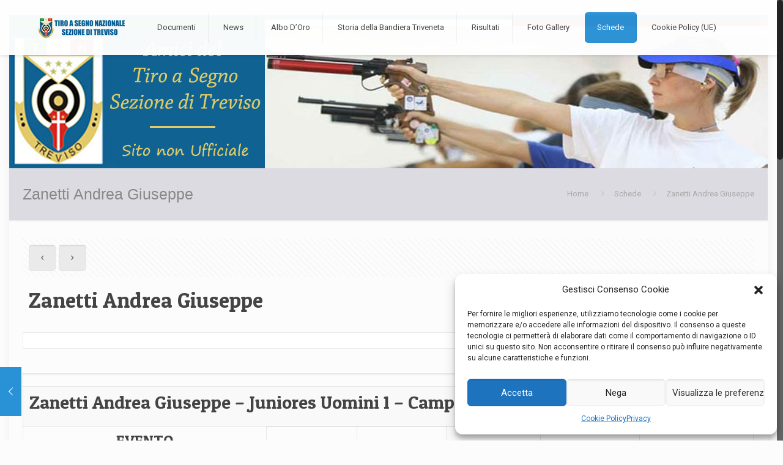

--- FILE ---
content_type: text/html; charset=UTF-8
request_url: https://www.tiroasegnotreviso.it/zanetti-andrea-giuseppe-2/
body_size: 22990
content:
<!DOCTYPE html>
<html class="no-js" lang="it-IT">

<!-- head -->
<head>

<!-- meta -->
<meta charset="UTF-8" />
<meta name="viewport" content="width=device-width, initial-scale=1, maximum-scale=1">
<meta name="description" content="Tiro a Segno Treviso sport per tutti " />

<link rel="shortcut icon" href="https://www.tiroasegnotreviso.it/wp-content/uploads/2014/12/favicon.png" />	
	

<!-- wp_head() -->
<title>Zanetti Andrea Giuseppe &#8211; Amici Tiro a Segno Sezione di Treviso TSN Treviso.</title>
<!-- script | dynamic -->
<script id="mfn-dnmc-config-js">
//<![CDATA[
window.mfn = {mobile_init:1240,nicescroll:40,parallax:"translate3d",responsive:1,retina_disable:0};
window.mfn_prettyphoto = {disable:false,disableMobile:false,title:false,style:"pp_default",width:0,height:0};
window.mfn_sliders = {blog:0,clients:0,offer:0,portfolio:0,shop:0,slider:0,testimonials:0};
//]]>
</script>
<meta name='robots' content='max-image-preview:large' />
<link rel='dns-prefetch' href='//fonts.googleapis.com' />
<link rel="alternate" type="application/rss+xml" title="Amici Tiro a Segno Sezione di Treviso TSN Treviso. &raquo; Feed" href="https://www.tiroasegnotreviso.it/feed/" />
<link rel="alternate" type="application/rss+xml" title="Amici Tiro a Segno Sezione di Treviso TSN Treviso. &raquo; Feed dei commenti" href="https://www.tiroasegnotreviso.it/comments/feed/" />
<link rel="alternate" type="application/rss+xml" title="Amici Tiro a Segno Sezione di Treviso TSN Treviso. &raquo; Zanetti Andrea Giuseppe Feed dei commenti" href="https://www.tiroasegnotreviso.it/zanetti-andrea-giuseppe-2/feed/" />
<script type="text/javascript">
/* <![CDATA[ */
window._wpemojiSettings = {"baseUrl":"https:\/\/s.w.org\/images\/core\/emoji\/14.0.0\/72x72\/","ext":".png","svgUrl":"https:\/\/s.w.org\/images\/core\/emoji\/14.0.0\/svg\/","svgExt":".svg","source":{"concatemoji":"https:\/\/www.tiroasegnotreviso.it\/wp-includes\/js\/wp-emoji-release.min.js?ver=6.4.7"}};
/*! This file is auto-generated */
!function(i,n){var o,s,e;function c(e){try{var t={supportTests:e,timestamp:(new Date).valueOf()};sessionStorage.setItem(o,JSON.stringify(t))}catch(e){}}function p(e,t,n){e.clearRect(0,0,e.canvas.width,e.canvas.height),e.fillText(t,0,0);var t=new Uint32Array(e.getImageData(0,0,e.canvas.width,e.canvas.height).data),r=(e.clearRect(0,0,e.canvas.width,e.canvas.height),e.fillText(n,0,0),new Uint32Array(e.getImageData(0,0,e.canvas.width,e.canvas.height).data));return t.every(function(e,t){return e===r[t]})}function u(e,t,n){switch(t){case"flag":return n(e,"\ud83c\udff3\ufe0f\u200d\u26a7\ufe0f","\ud83c\udff3\ufe0f\u200b\u26a7\ufe0f")?!1:!n(e,"\ud83c\uddfa\ud83c\uddf3","\ud83c\uddfa\u200b\ud83c\uddf3")&&!n(e,"\ud83c\udff4\udb40\udc67\udb40\udc62\udb40\udc65\udb40\udc6e\udb40\udc67\udb40\udc7f","\ud83c\udff4\u200b\udb40\udc67\u200b\udb40\udc62\u200b\udb40\udc65\u200b\udb40\udc6e\u200b\udb40\udc67\u200b\udb40\udc7f");case"emoji":return!n(e,"\ud83e\udef1\ud83c\udffb\u200d\ud83e\udef2\ud83c\udfff","\ud83e\udef1\ud83c\udffb\u200b\ud83e\udef2\ud83c\udfff")}return!1}function f(e,t,n){var r="undefined"!=typeof WorkerGlobalScope&&self instanceof WorkerGlobalScope?new OffscreenCanvas(300,150):i.createElement("canvas"),a=r.getContext("2d",{willReadFrequently:!0}),o=(a.textBaseline="top",a.font="600 32px Arial",{});return e.forEach(function(e){o[e]=t(a,e,n)}),o}function t(e){var t=i.createElement("script");t.src=e,t.defer=!0,i.head.appendChild(t)}"undefined"!=typeof Promise&&(o="wpEmojiSettingsSupports",s=["flag","emoji"],n.supports={everything:!0,everythingExceptFlag:!0},e=new Promise(function(e){i.addEventListener("DOMContentLoaded",e,{once:!0})}),new Promise(function(t){var n=function(){try{var e=JSON.parse(sessionStorage.getItem(o));if("object"==typeof e&&"number"==typeof e.timestamp&&(new Date).valueOf()<e.timestamp+604800&&"object"==typeof e.supportTests)return e.supportTests}catch(e){}return null}();if(!n){if("undefined"!=typeof Worker&&"undefined"!=typeof OffscreenCanvas&&"undefined"!=typeof URL&&URL.createObjectURL&&"undefined"!=typeof Blob)try{var e="postMessage("+f.toString()+"("+[JSON.stringify(s),u.toString(),p.toString()].join(",")+"));",r=new Blob([e],{type:"text/javascript"}),a=new Worker(URL.createObjectURL(r),{name:"wpTestEmojiSupports"});return void(a.onmessage=function(e){c(n=e.data),a.terminate(),t(n)})}catch(e){}c(n=f(s,u,p))}t(n)}).then(function(e){for(var t in e)n.supports[t]=e[t],n.supports.everything=n.supports.everything&&n.supports[t],"flag"!==t&&(n.supports.everythingExceptFlag=n.supports.everythingExceptFlag&&n.supports[t]);n.supports.everythingExceptFlag=n.supports.everythingExceptFlag&&!n.supports.flag,n.DOMReady=!1,n.readyCallback=function(){n.DOMReady=!0}}).then(function(){return e}).then(function(){var e;n.supports.everything||(n.readyCallback(),(e=n.source||{}).concatemoji?t(e.concatemoji):e.wpemoji&&e.twemoji&&(t(e.twemoji),t(e.wpemoji)))}))}((window,document),window._wpemojiSettings);
/* ]]> */
</script>
<style id='wp-emoji-styles-inline-css' type='text/css'>

	img.wp-smiley, img.emoji {
		display: inline !important;
		border: none !important;
		box-shadow: none !important;
		height: 1em !important;
		width: 1em !important;
		margin: 0 0.07em !important;
		vertical-align: -0.1em !important;
		background: none !important;
		padding: 0 !important;
	}
</style>
<link rel='stylesheet' id='wp-block-library-css' href='https://www.tiroasegnotreviso.it/wp-includes/css/dist/block-library/style.min.css?ver=6.4.7' type='text/css' media='all' />
<style id='classic-theme-styles-inline-css' type='text/css'>
/*! This file is auto-generated */
.wp-block-button__link{color:#fff;background-color:#32373c;border-radius:9999px;box-shadow:none;text-decoration:none;padding:calc(.667em + 2px) calc(1.333em + 2px);font-size:1.125em}.wp-block-file__button{background:#32373c;color:#fff;text-decoration:none}
</style>
<style id='global-styles-inline-css' type='text/css'>
body{--wp--preset--color--black: #000000;--wp--preset--color--cyan-bluish-gray: #abb8c3;--wp--preset--color--white: #ffffff;--wp--preset--color--pale-pink: #f78da7;--wp--preset--color--vivid-red: #cf2e2e;--wp--preset--color--luminous-vivid-orange: #ff6900;--wp--preset--color--luminous-vivid-amber: #fcb900;--wp--preset--color--light-green-cyan: #7bdcb5;--wp--preset--color--vivid-green-cyan: #00d084;--wp--preset--color--pale-cyan-blue: #8ed1fc;--wp--preset--color--vivid-cyan-blue: #0693e3;--wp--preset--color--vivid-purple: #9b51e0;--wp--preset--gradient--vivid-cyan-blue-to-vivid-purple: linear-gradient(135deg,rgba(6,147,227,1) 0%,rgb(155,81,224) 100%);--wp--preset--gradient--light-green-cyan-to-vivid-green-cyan: linear-gradient(135deg,rgb(122,220,180) 0%,rgb(0,208,130) 100%);--wp--preset--gradient--luminous-vivid-amber-to-luminous-vivid-orange: linear-gradient(135deg,rgba(252,185,0,1) 0%,rgba(255,105,0,1) 100%);--wp--preset--gradient--luminous-vivid-orange-to-vivid-red: linear-gradient(135deg,rgba(255,105,0,1) 0%,rgb(207,46,46) 100%);--wp--preset--gradient--very-light-gray-to-cyan-bluish-gray: linear-gradient(135deg,rgb(238,238,238) 0%,rgb(169,184,195) 100%);--wp--preset--gradient--cool-to-warm-spectrum: linear-gradient(135deg,rgb(74,234,220) 0%,rgb(151,120,209) 20%,rgb(207,42,186) 40%,rgb(238,44,130) 60%,rgb(251,105,98) 80%,rgb(254,248,76) 100%);--wp--preset--gradient--blush-light-purple: linear-gradient(135deg,rgb(255,206,236) 0%,rgb(152,150,240) 100%);--wp--preset--gradient--blush-bordeaux: linear-gradient(135deg,rgb(254,205,165) 0%,rgb(254,45,45) 50%,rgb(107,0,62) 100%);--wp--preset--gradient--luminous-dusk: linear-gradient(135deg,rgb(255,203,112) 0%,rgb(199,81,192) 50%,rgb(65,88,208) 100%);--wp--preset--gradient--pale-ocean: linear-gradient(135deg,rgb(255,245,203) 0%,rgb(182,227,212) 50%,rgb(51,167,181) 100%);--wp--preset--gradient--electric-grass: linear-gradient(135deg,rgb(202,248,128) 0%,rgb(113,206,126) 100%);--wp--preset--gradient--midnight: linear-gradient(135deg,rgb(2,3,129) 0%,rgb(40,116,252) 100%);--wp--preset--font-size--small: 13px;--wp--preset--font-size--medium: 20px;--wp--preset--font-size--large: 36px;--wp--preset--font-size--x-large: 42px;--wp--preset--spacing--20: 0.44rem;--wp--preset--spacing--30: 0.67rem;--wp--preset--spacing--40: 1rem;--wp--preset--spacing--50: 1.5rem;--wp--preset--spacing--60: 2.25rem;--wp--preset--spacing--70: 3.38rem;--wp--preset--spacing--80: 5.06rem;--wp--preset--shadow--natural: 6px 6px 9px rgba(0, 0, 0, 0.2);--wp--preset--shadow--deep: 12px 12px 50px rgba(0, 0, 0, 0.4);--wp--preset--shadow--sharp: 6px 6px 0px rgba(0, 0, 0, 0.2);--wp--preset--shadow--outlined: 6px 6px 0px -3px rgba(255, 255, 255, 1), 6px 6px rgba(0, 0, 0, 1);--wp--preset--shadow--crisp: 6px 6px 0px rgba(0, 0, 0, 1);}:where(.is-layout-flex){gap: 0.5em;}:where(.is-layout-grid){gap: 0.5em;}body .is-layout-flow > .alignleft{float: left;margin-inline-start: 0;margin-inline-end: 2em;}body .is-layout-flow > .alignright{float: right;margin-inline-start: 2em;margin-inline-end: 0;}body .is-layout-flow > .aligncenter{margin-left: auto !important;margin-right: auto !important;}body .is-layout-constrained > .alignleft{float: left;margin-inline-start: 0;margin-inline-end: 2em;}body .is-layout-constrained > .alignright{float: right;margin-inline-start: 2em;margin-inline-end: 0;}body .is-layout-constrained > .aligncenter{margin-left: auto !important;margin-right: auto !important;}body .is-layout-constrained > :where(:not(.alignleft):not(.alignright):not(.alignfull)){max-width: var(--wp--style--global--content-size);margin-left: auto !important;margin-right: auto !important;}body .is-layout-constrained > .alignwide{max-width: var(--wp--style--global--wide-size);}body .is-layout-flex{display: flex;}body .is-layout-flex{flex-wrap: wrap;align-items: center;}body .is-layout-flex > *{margin: 0;}body .is-layout-grid{display: grid;}body .is-layout-grid > *{margin: 0;}:where(.wp-block-columns.is-layout-flex){gap: 2em;}:where(.wp-block-columns.is-layout-grid){gap: 2em;}:where(.wp-block-post-template.is-layout-flex){gap: 1.25em;}:where(.wp-block-post-template.is-layout-grid){gap: 1.25em;}.has-black-color{color: var(--wp--preset--color--black) !important;}.has-cyan-bluish-gray-color{color: var(--wp--preset--color--cyan-bluish-gray) !important;}.has-white-color{color: var(--wp--preset--color--white) !important;}.has-pale-pink-color{color: var(--wp--preset--color--pale-pink) !important;}.has-vivid-red-color{color: var(--wp--preset--color--vivid-red) !important;}.has-luminous-vivid-orange-color{color: var(--wp--preset--color--luminous-vivid-orange) !important;}.has-luminous-vivid-amber-color{color: var(--wp--preset--color--luminous-vivid-amber) !important;}.has-light-green-cyan-color{color: var(--wp--preset--color--light-green-cyan) !important;}.has-vivid-green-cyan-color{color: var(--wp--preset--color--vivid-green-cyan) !important;}.has-pale-cyan-blue-color{color: var(--wp--preset--color--pale-cyan-blue) !important;}.has-vivid-cyan-blue-color{color: var(--wp--preset--color--vivid-cyan-blue) !important;}.has-vivid-purple-color{color: var(--wp--preset--color--vivid-purple) !important;}.has-black-background-color{background-color: var(--wp--preset--color--black) !important;}.has-cyan-bluish-gray-background-color{background-color: var(--wp--preset--color--cyan-bluish-gray) !important;}.has-white-background-color{background-color: var(--wp--preset--color--white) !important;}.has-pale-pink-background-color{background-color: var(--wp--preset--color--pale-pink) !important;}.has-vivid-red-background-color{background-color: var(--wp--preset--color--vivid-red) !important;}.has-luminous-vivid-orange-background-color{background-color: var(--wp--preset--color--luminous-vivid-orange) !important;}.has-luminous-vivid-amber-background-color{background-color: var(--wp--preset--color--luminous-vivid-amber) !important;}.has-light-green-cyan-background-color{background-color: var(--wp--preset--color--light-green-cyan) !important;}.has-vivid-green-cyan-background-color{background-color: var(--wp--preset--color--vivid-green-cyan) !important;}.has-pale-cyan-blue-background-color{background-color: var(--wp--preset--color--pale-cyan-blue) !important;}.has-vivid-cyan-blue-background-color{background-color: var(--wp--preset--color--vivid-cyan-blue) !important;}.has-vivid-purple-background-color{background-color: var(--wp--preset--color--vivid-purple) !important;}.has-black-border-color{border-color: var(--wp--preset--color--black) !important;}.has-cyan-bluish-gray-border-color{border-color: var(--wp--preset--color--cyan-bluish-gray) !important;}.has-white-border-color{border-color: var(--wp--preset--color--white) !important;}.has-pale-pink-border-color{border-color: var(--wp--preset--color--pale-pink) !important;}.has-vivid-red-border-color{border-color: var(--wp--preset--color--vivid-red) !important;}.has-luminous-vivid-orange-border-color{border-color: var(--wp--preset--color--luminous-vivid-orange) !important;}.has-luminous-vivid-amber-border-color{border-color: var(--wp--preset--color--luminous-vivid-amber) !important;}.has-light-green-cyan-border-color{border-color: var(--wp--preset--color--light-green-cyan) !important;}.has-vivid-green-cyan-border-color{border-color: var(--wp--preset--color--vivid-green-cyan) !important;}.has-pale-cyan-blue-border-color{border-color: var(--wp--preset--color--pale-cyan-blue) !important;}.has-vivid-cyan-blue-border-color{border-color: var(--wp--preset--color--vivid-cyan-blue) !important;}.has-vivid-purple-border-color{border-color: var(--wp--preset--color--vivid-purple) !important;}.has-vivid-cyan-blue-to-vivid-purple-gradient-background{background: var(--wp--preset--gradient--vivid-cyan-blue-to-vivid-purple) !important;}.has-light-green-cyan-to-vivid-green-cyan-gradient-background{background: var(--wp--preset--gradient--light-green-cyan-to-vivid-green-cyan) !important;}.has-luminous-vivid-amber-to-luminous-vivid-orange-gradient-background{background: var(--wp--preset--gradient--luminous-vivid-amber-to-luminous-vivid-orange) !important;}.has-luminous-vivid-orange-to-vivid-red-gradient-background{background: var(--wp--preset--gradient--luminous-vivid-orange-to-vivid-red) !important;}.has-very-light-gray-to-cyan-bluish-gray-gradient-background{background: var(--wp--preset--gradient--very-light-gray-to-cyan-bluish-gray) !important;}.has-cool-to-warm-spectrum-gradient-background{background: var(--wp--preset--gradient--cool-to-warm-spectrum) !important;}.has-blush-light-purple-gradient-background{background: var(--wp--preset--gradient--blush-light-purple) !important;}.has-blush-bordeaux-gradient-background{background: var(--wp--preset--gradient--blush-bordeaux) !important;}.has-luminous-dusk-gradient-background{background: var(--wp--preset--gradient--luminous-dusk) !important;}.has-pale-ocean-gradient-background{background: var(--wp--preset--gradient--pale-ocean) !important;}.has-electric-grass-gradient-background{background: var(--wp--preset--gradient--electric-grass) !important;}.has-midnight-gradient-background{background: var(--wp--preset--gradient--midnight) !important;}.has-small-font-size{font-size: var(--wp--preset--font-size--small) !important;}.has-medium-font-size{font-size: var(--wp--preset--font-size--medium) !important;}.has-large-font-size{font-size: var(--wp--preset--font-size--large) !important;}.has-x-large-font-size{font-size: var(--wp--preset--font-size--x-large) !important;}
.wp-block-navigation a:where(:not(.wp-element-button)){color: inherit;}
:where(.wp-block-post-template.is-layout-flex){gap: 1.25em;}:where(.wp-block-post-template.is-layout-grid){gap: 1.25em;}
:where(.wp-block-columns.is-layout-flex){gap: 2em;}:where(.wp-block-columns.is-layout-grid){gap: 2em;}
.wp-block-pullquote{font-size: 1.5em;line-height: 1.6;}
</style>
<link rel='stylesheet' id='layerslider-css' href='https://www.tiroasegnotreviso.it/wp-content/plugins/LayerSlider/static/css/layerslider.css?ver=5.2.0' type='text/css' media='all' />
<link rel='stylesheet' id='ls-google-fonts-css' href='https://fonts.googleapis.com/css?family=Lato:100,300,regular,700,900%7COpen+Sans:300%7CIndie+Flower:regular%7COswald:300,regular,700&#038;subset=latin' type='text/css' media='all' />
<link rel='stylesheet' id='contact-form-7-css' href='https://www.tiroasegnotreviso.it/wp-content/plugins/contact-form-7/includes/css/styles.css?ver=5.9.3' type='text/css' media='all' />
<link rel='stylesheet' id='cmplz-general-css' href='https://www.tiroasegnotreviso.it/wp-content/plugins/complianz-gdpr/assets/css/cookieblocker.min.css?ver=1739476076' type='text/css' media='all' />
<link rel='stylesheet' id='style-css' href='https://www.tiroasegnotreviso.it/wp-content/themes/betheme-child/style.css?ver=15.4' type='text/css' media='all' />
<link rel='stylesheet' id='mfn-base-css' href='https://www.tiroasegnotreviso.it/wp-content/themes/betheme/css/base.css?ver=15.4' type='text/css' media='all' />
<link rel='stylesheet' id='mfn-layout-css' href='https://www.tiroasegnotreviso.it/wp-content/themes/betheme/css/layout.css?ver=15.4' type='text/css' media='all' />
<link rel='stylesheet' id='mfn-shortcodes-css' href='https://www.tiroasegnotreviso.it/wp-content/themes/betheme/css/shortcodes.css?ver=15.4' type='text/css' media='all' />
<link rel='stylesheet' id='mfn-animations-css' href='https://www.tiroasegnotreviso.it/wp-content/themes/betheme/assets/animations/animations.min.css?ver=15.4' type='text/css' media='all' />
<link rel='stylesheet' id='mfn-jquery-ui-css' href='https://www.tiroasegnotreviso.it/wp-content/themes/betheme/assets/ui/jquery.ui.all.css?ver=15.4' type='text/css' media='all' />
<link rel='stylesheet' id='mfn-prettyPhoto-css' href='https://www.tiroasegnotreviso.it/wp-content/themes/betheme/assets/prettyPhoto/prettyPhoto.css?ver=15.4' type='text/css' media='all' />
<link rel='stylesheet' id='mfn-jplayer-css' href='https://www.tiroasegnotreviso.it/wp-content/themes/betheme/assets/jplayer/css/jplayer.blue.monday.css?ver=15.4' type='text/css' media='all' />
<link rel='stylesheet' id='mfn-responsive-css' href='https://www.tiroasegnotreviso.it/wp-content/themes/betheme/css/responsive.css?ver=15.4' type='text/css' media='all' />
<link rel='stylesheet' id='Roboto-css' href='https://fonts.googleapis.com/css?family=Roboto%3A1&#038;ver=6.4.7' type='text/css' media='all' />
<link rel='stylesheet' id='Patua+One-css' href='https://fonts.googleapis.com/css?family=Patua+One%3A1&#038;ver=6.4.7' type='text/css' media='all' />
<link rel='stylesheet' id='js_composer_custom_css-css' href='https://www.tiroasegnotreviso.it/wp-content/uploads/js_composer/custom.css?ver=4.3.4' type='text/css' media='screen' />
<script type="text/javascript" src="https://www.tiroasegnotreviso.it/wp-includes/js/jquery/jquery.min.js?ver=3.7.1" id="jquery-core-js"></script>
<script type="text/javascript" src="https://www.tiroasegnotreviso.it/wp-includes/js/jquery/jquery-migrate.min.js?ver=3.4.1" id="jquery-migrate-js"></script>
<script type="text/javascript" src="https://www.tiroasegnotreviso.it/wp-content/plugins/LayerSlider/static/js/layerslider.kreaturamedia.jquery.js?ver=5.2.0" id="layerslider-js"></script>
<script type="text/javascript" src="https://www.tiroasegnotreviso.it/wp-content/plugins/LayerSlider/static/js/greensock.js?ver=1.11.2" id="greensock-js"></script>
<script type="text/javascript" src="https://www.tiroasegnotreviso.it/wp-content/plugins/LayerSlider/static/js/layerslider.transitions.js?ver=5.2.0" id="layerslider-transitions-js"></script>
<link rel="https://api.w.org/" href="https://www.tiroasegnotreviso.it/wp-json/" /><link rel="alternate" type="application/json" href="https://www.tiroasegnotreviso.it/wp-json/wp/v2/posts/3941" /><link rel="EditURI" type="application/rsd+xml" title="RSD" href="https://www.tiroasegnotreviso.it/xmlrpc.php?rsd" />
<meta name="generator" content="WordPress 6.4.7" />
<link rel="canonical" href="https://www.tiroasegnotreviso.it/zanetti-andrea-giuseppe-2/" />
<link rel='shortlink' href='https://www.tiroasegnotreviso.it/?p=3941' />
<link rel="alternate" type="application/json+oembed" href="https://www.tiroasegnotreviso.it/wp-json/oembed/1.0/embed?url=https%3A%2F%2Fwww.tiroasegnotreviso.it%2Fzanetti-andrea-giuseppe-2%2F" />
<link rel="alternate" type="text/xml+oembed" href="https://www.tiroasegnotreviso.it/wp-json/oembed/1.0/embed?url=https%3A%2F%2Fwww.tiroasegnotreviso.it%2Fzanetti-andrea-giuseppe-2%2F&#038;format=xml" />
			<style>.cmplz-hidden {
					display: none !important;
				}</style><!-- style | background -->
<style id="mfn-dnmc-bg-css">
body:not(.template-slider) #Header_wrapper{background-image:url(https://www.tiroasegnotreviso.it/wp-content/uploads/2020/01/TESTATA_TSN_TV.png);background-repeat:no-repeat;background-position:center top}
</style>
<!-- style | dynamic -->
<style id="mfn-dnmc-style-css">
@media only screen and (min-width: 1240px) {body:not(.header-simple) #Top_bar #menu{display:block!important}.tr-menu #Top_bar #menu{background:none!important}#Top_bar .menu > li > ul.mfn-megamenu{width:984px}#Top_bar .menu > li > ul.mfn-megamenu > li{float:left}#Top_bar .menu > li > ul.mfn-megamenu > li.mfn-megamenu-cols-1{width:100%}#Top_bar .menu > li > ul.mfn-megamenu > li.mfn-megamenu-cols-2{width:50%}#Top_bar .menu > li > ul.mfn-megamenu > li.mfn-megamenu-cols-3{width:33.33%}#Top_bar .menu > li > ul.mfn-megamenu > li.mfn-megamenu-cols-4{width:25%}#Top_bar .menu > li > ul.mfn-megamenu > li.mfn-megamenu-cols-5{width:20%}#Top_bar .menu > li > ul.mfn-megamenu > li.mfn-megamenu-cols-6{width:16.66%}#Top_bar .menu > li > ul.mfn-megamenu > li > ul{display:block!important;position:inherit;left:auto;top:auto;border-width:0 1px 0 0}#Top_bar .menu > li > ul.mfn-megamenu > li:last-child > ul{border:0}#Top_bar .menu > li > ul.mfn-megamenu > li > ul li{width:auto}#Top_bar .menu > li > ul.mfn-megamenu a.mfn-megamenu-title{text-transform:uppercase;font-weight:400;background:none}#Top_bar .menu > li > ul.mfn-megamenu a .menu-arrow{display:none}.menuo-right #Top_bar .menu > li > ul.mfn-megamenu{left:auto;right:0}.menuo-right #Top_bar .menu > li > ul.mfn-megamenu-bg{box-sizing:border-box}#Top_bar .menu > li > ul.mfn-megamenu-bg{padding:20px 166px 20px 20px;background-repeat:no-repeat;background-position:bottom right}#Top_bar .menu > li > ul.mfn-megamenu-bg > li{background:none}#Top_bar .menu > li > ul.mfn-megamenu-bg > li a{border:none}#Top_bar .menu > li > ul.mfn-megamenu-bg > li > ul{background:none!important;-webkit-box-shadow:0 0 0 0;-moz-box-shadow:0 0 0 0;box-shadow:0 0 0 0}.mm-vertical #Top_bar .container{position:relative;}.mm-vertical #Top_bar .top_bar_left{position:static;}.mm-vertical #Top_bar .menu > li ul{box-shadow:0 0 0 0 transparent!important;background-image:none;}.mm-vertical #Top_bar .menu > li > ul.mfn-megamenu{width:98%!important;margin:0 1%;padding:20px 0;}.mm-vertical.header-plain #Top_bar .menu > li > ul.mfn-megamenu{width:100%!important;margin:0;}.mm-vertical #Top_bar .menu > li > ul.mfn-megamenu > li{display:table-cell;float:none;width:10%;padding:0 15px;border-right:1px solid rgba(0, 0, 0, 0.05);}.mm-vertical #Top_bar .menu > li > ul.mfn-megamenu > li:last-child{border-right-width:0}.mm-vertical #Top_bar .menu > li > ul.mfn-megamenu > li.hide-border{border-right-width:0}.mm-vertical #Top_bar .menu > li > ul.mfn-megamenu > li a{border-bottom-width:0;padding:9px 15px;line-height:120%;}.mm-vertical #Top_bar .menu > li > ul.mfn-megamenu a.mfn-megamenu-title{font-weight:700;}#Header_creative #Top_bar .menu > li > ul.mfn-megamenu{width:980px!important;margin:0;}.header-plain:not(.menuo-right) #Header .top_bar_left{width:auto!important}.header-stack.header-center #Top_bar #menu{display:inline-block!important}.header-simple #Top_bar #menu{display:none;height:auto;width:300px;bottom:auto;top:100%;right:1px;position:absolute;margin:0}.header-simple #Header a.responsive-menu-toggle{display:block;right:10px}.header-simple #Top_bar #menu > ul{width:100%;float:left}.header-simple #Top_bar #menu ul li{width:100%;padding-bottom:0;border-right:0;position:relative}.header-simple #Top_bar #menu ul li a{padding:0 20px;margin:0;display:block;height:auto;line-height:normal;border:none}.header-simple #Top_bar #menu ul li a:after{display:none}.header-simple #Top_bar #menu ul li a span{border:none;line-height:44px;display:inline;padding:0}.header-simple #Top_bar #menu ul li.submenu .menu-toggle{display:block;position:absolute;right:0;top:0;width:44px;height:44px;line-height:44px;font-size:30px;font-weight:300;text-align:center;cursor:pointer;color:#444;opacity:0.33;}.header-simple #Top_bar #menu ul li.submenu .menu-toggle:after{content:"+"}.header-simple #Top_bar #menu ul li.hover > .menu-toggle:after{content:"-"}.header-simple #Top_bar #menu ul li.hover a{border-bottom:0}.header-simple #Top_bar #menu ul.mfn-megamenu li .menu-toggle{display:none}.header-simple #Top_bar #menu ul li ul{position:relative!important;left:0!important;top:0;padding:0;margin:0!important;width:auto!important;background-image:none}.header-simple #Top_bar #menu ul li ul li{width:100%!important;display:block;padding:0;}.header-simple #Top_bar #menu ul li ul li a{padding:0 20px 0 30px}.header-simple #Top_bar #menu ul li ul li a .menu-arrow{display:none}.header-simple #Top_bar #menu ul li ul li a span{padding:0}.header-simple #Top_bar #menu ul li ul li a span:after{display:none!important}.header-simple #Top_bar .menu > li > ul.mfn-megamenu a.mfn-megamenu-title{text-transform:uppercase;font-weight:400}.header-simple #Top_bar .menu > li > ul.mfn-megamenu > li > ul{display:block!important;position:inherit;left:auto;top:auto}.header-simple #Top_bar #menu ul li ul li ul{border-left:0!important;padding:0;top:0}.header-simple #Top_bar #menu ul li ul li ul li a{padding:0 20px 0 40px}.rtl.header-simple #Top_bar #menu{left:1px;right:auto}.rtl.header-simple #Top_bar a.responsive-menu-toggle{left:10px;right:auto}.rtl.header-simple #Top_bar #menu ul li.submenu .menu-toggle{left:0;right:auto}.rtl.header-simple #Top_bar #menu ul li ul{left:auto!important;right:0!important}.rtl.header-simple #Top_bar #menu ul li ul li a{padding:0 30px 0 20px}.rtl.header-simple #Top_bar #menu ul li ul li ul li a{padding:0 40px 0 20px}.menu-highlight #Top_bar .menu > li{margin:0 2px}.menu-highlight:not(.header-creative) #Top_bar .menu > li > a{margin:20px 0;padding:0;-webkit-border-radius:5px;border-radius:5px}.menu-highlight #Top_bar .menu > li > a:after{display:none}.menu-highlight #Top_bar .menu > li > a span:not(.description){line-height:50px}.menu-highlight #Top_bar .menu > li > a span.description{display:none}.menu-highlight.header-stack #Top_bar .menu > li > a{margin:10px 0!important}.menu-highlight.header-stack #Top_bar .menu > li > a span:not(.description){line-height:40px}.menu-highlight.header-transparent #Top_bar .menu > li > a{margin:5px 0}.menu-highlight.header-simple #Top_bar #menu ul li,.menu-highlight.header-creative #Top_bar #menu ul li{margin:0}.menu-highlight.header-simple #Top_bar #menu ul li > a,.menu-highlight.header-creative #Top_bar #menu ul li > a{-webkit-border-radius:0;border-radius:0}.menu-highlight:not(.header-fixed):not(.header-simple) #Top_bar.is-sticky .menu > li > a{margin:10px 0!important;padding:5px 0!important}.menu-highlight:not(.header-fixed):not(.header-simple) #Top_bar.is-sticky .menu > li > a span{line-height:30px!important}.header-modern.menu-highlight.menuo-right .menu_wrapper{margin-right:20px}.menu-line-below #Top_bar .menu > li > a:after{top:auto;bottom:-4px}.menu-line-below #Top_bar.is-sticky .menu > li > a:after{top:auto;bottom:-4px}.menu-line-below-80 #Top_bar:not(.is-sticky) .menu > li > a:after{height:4px;left:10%;top:50%;margin-top:20px;width:80%}.menu-line-below-80-1 #Top_bar:not(.is-sticky) .menu > li > a:after{height:1px;left:10%;top:50%;margin-top:20px;width:80%}.menu-link-color #Top_bar .menu > li > a:after{display:none!important}.menu-arrow-top #Top_bar .menu > li > a:after{background:none repeat scroll 0 0 rgba(0,0,0,0)!important;border-color:#ccc transparent transparent;border-style:solid;border-width:7px 7px 0;display:block;height:0;left:50%;margin-left:-7px;top:0!important;width:0}.menu-arrow-top.header-transparent #Top_bar .menu > li > a:after,.menu-arrow-top.header-plain #Top_bar .menu > li > a:after{display:none}.menu-arrow-top #Top_bar.is-sticky .menu > li > a:after{top:0!important}.menu-arrow-bottom #Top_bar .menu > li > a:after{background:none!important;border-color:transparent transparent #ccc;border-style:solid;border-width:0 7px 7px;display:block;height:0;left:50%;margin-left:-7px;top:auto;bottom:0;width:0}.menu-arrow-bottom.header-transparent #Top_bar .menu > li > a:after,.menu-arrow-bottom.header-plain #Top_bar .menu > li > a:after{display:none}.menu-arrow-bottom #Top_bar.is-sticky .menu > li > a:after{top:auto;bottom:0}.menuo-no-borders #Top_bar .menu > li > a span:not(.description){border-right-width:0}.menuo-no-borders #Header_creative #Top_bar .menu > li > a span{border-bottom-width:0}.menuo-right #Top_bar .menu_wrapper{float:right}.menuo-right.header-stack:not(.header-center) #Top_bar .menu_wrapper{margin-right:150px}body.header-creative{padding-left:50px}body.header-creative.header-open{padding-left:250px}body.error404,body.under-construction,body.template-blank{padding-left:0!important}.header-creative.footer-fixed #Footer,.header-creative.footer-sliding #Footer,.header-creative.footer-stick #Footer.is-sticky{box-sizing:border-box;padding-left:50px;}.header-open.footer-fixed #Footer,.header-open.footer-sliding #Footer,.header-creative.footer-stick #Footer.is-sticky{padding-left:250px;}.header-rtl.header-creative.footer-fixed #Footer,.header-rtl.header-creative.footer-sliding #Footer,.header-rtl.header-creative.footer-stick #Footer.is-sticky{padding-left:0;padding-right:50px;}.header-rtl.header-open.footer-fixed #Footer,.header-rtl.header-open.footer-sliding #Footer,.header-rtl.header-creative.footer-stick #Footer.is-sticky{padding-right:250px;}#Header_creative{background:#fff;position:fixed;width:250px;height:100%;left:-200px;top:0;z-index:9002;-webkit-box-shadow:2px 0 4px 2px rgba(0,0,0,.15);box-shadow:2px 0 4px 2px rgba(0,0,0,.15)}#Header_creative .container{width:100%}#Header_creative .creative-wrapper{display:none}#Header_creative a.creative-menu-toggle{display:block;width:34px;height:34px;line-height:34px;font-size:22px;text-align:center;position:absolute;top:10px;right:8px;border-radius:3px}.admin-bar #Header_creative a.creative-menu-toggle{top:42px}#Header_creative #Top_bar{position:static;width:100%}#Header_creative #Top_bar .top_bar_left{width:100%!important;float:none}#Header_creative #Top_bar .top_bar_right{width:100%!important;float:none;height:auto;margin-bottom:35px;text-align:center;padding:0 20px;top:0;-webkit-box-sizing:border-box;-moz-box-sizing:border-box;box-sizing:border-box}#Header_creative #Top_bar .top_bar_right:before{display:none}#Header_creative #Top_bar .top_bar_right_wrapper{top:0}#Header_creative #Top_bar .logo{float:none;text-align:center;margin:15px 0}#Header_creative #Top_bar .menu_wrapper{float:none;margin:0 0 30px}#Header_creative #Top_bar .menu > li{width:100%;float:none;position:relative}#Header_creative #Top_bar .menu > li > a{padding:0;text-align:center}#Header_creative #Top_bar .menu > li > a:after{display:none}#Header_creative #Top_bar .menu > li > a span{border-right:0;border-bottom-width:1px;line-height:38px}#Header_creative #Top_bar .menu li ul{left:100%;right:auto;top:0;box-shadow:2px 2px 2px 0 rgba(0,0,0,0.03);-webkit-box-shadow:2px 2px 2px 0 rgba(0,0,0,0.03)}#Header_creative #Top_bar .menu > li > ul.mfn-megamenu{width:700px!important;}#Header_creative #Top_bar .menu > li > ul.mfn-megamenu > li > ul{left:0}#Header_creative #Top_bar .menu li ul li a{padding-top:9px;padding-bottom:8px}#Header_creative #Top_bar .menu li ul li ul{top:0!important}#Header_creative #Top_bar .menu > li > a span.description{display:block;font-size:13px;line-height:28px!important;clear:both}#Header_creative #Top_bar .search_wrapper{left:100%;top:auto;bottom:-90px}#Header_creative #Top_bar a#header_cart{display:inline-block;float:none;top:3px}#Header_creative #Top_bar a#search_button{display:inline-block;float:none;top:3px}#Header_creative #Top_bar .wpml-languages{display:inline-block;float:none;top:0}#Header_creative #Top_bar .wpml-languages.enabled:hover a.active{padding-bottom:9px}#Header_creative #Top_bar a.button.action_button{display:inline-block;float:none;top:16px;margin:0}#Header_creative #Top_bar .banner_wrapper{display:block;text-align:center}#Header_creative #Top_bar .banner_wrapper img{max-width:100%;height:auto;display:inline-block}#Header_creative #Action_bar{position:absolute;bottom:0;top:auto;clear:both;padding:0 20px;-webkit-box-sizing:border-box;-moz-box-sizing:border-box;box-sizing:border-box}#Header_creative #Action_bar .social{float:none;text-align:center;padding:5px 0 15px}#Header_creative #Action_bar .social li{margin-bottom:2px}#Header_creative .social li a{color:rgba(0,0,0,.5)}#Header_creative .social li a:hover{color:#000}#Header_creative .creative-social{position:absolute;bottom:10px;right:0;width:50px}#Header_creative .creative-social li{display:block;float:none;width:100%;text-align:center;margin-bottom:5px}.header-creative .fixed-nav.fixed-nav-prev{margin-left:50px}.header-creative.header-open .fixed-nav.fixed-nav-prev{margin-left:250px}.menuo-last #Header_creative #Top_bar .menu li.last ul{top:auto;bottom:0}.header-open #Header_creative{left:0}.header-open #Header_creative .creative-wrapper{display:block}.header-open #Header_creative .creative-menu-toggle,.header-open #Header_creative .creative-social{display:none}body.header-rtl.header-creative{padding-left:0;padding-right:50px}.header-rtl #Header_creative{left:auto;right:-200px}.header-rtl.nice-scroll #Header_creative{margin-right:10px}.header-rtl #Header_creative a.creative-menu-toggle{left:8px;right:auto}.header-rtl #Header_creative .creative-social{left:0;right:auto}.header-rtl #Footer #back_to_top.sticky{right:125px}.header-rtl #popup_contact{right:70px}.header-rtl #Header_creative #Top_bar .menu li ul{left:auto;right:100%}.header-rtl #Header_creative #Top_bar .search_wrapper{left:auto;right:100%;}.header-rtl .fixed-nav.fixed-nav-prev{margin-left:0!important}.header-rtl .fixed-nav.fixed-nav-next{margin-right:50px}body.header-rtl.header-creative.header-open{padding-left:0;padding-right:250px!important}.header-rtl.header-open #Header_creative{left:auto;right:0}.header-rtl.header-open #Footer #back_to_top.sticky{right:325px}.header-rtl.header-open #popup_contact{right:270px}.header-rtl.header-open .fixed-nav.fixed-nav-next{margin-right:250px}.header-creative .vc_row[data-vc-full-width]{padding-left:50px}.header-creative.header-open .vc_row[data-vc-full-width]{padding-left:250px}.header-open .vc_parallax .vc_parallax-inner { left:auto; width: calc(100% - 250px); }.header-open.header-rtl .vc_parallax .vc_parallax-inner { left:0; right:auto; }#Header_creative.scroll{height:100%;overflow-y:auto}#Header_creative.scroll:not(.dropdown) .menu li ul{display:none!important}#Header_creative.scroll #Action_bar{position:static}#Header_creative.dropdown{outline:none}#Header_creative.dropdown #Top_bar .menu_wrapper{float:left}#Header_creative.dropdown #Top_bar #menu ul li{position:relative;float:left}#Header_creative.dropdown #Top_bar #menu ul li a:after{display:none}#Header_creative.dropdown #Top_bar #menu ul li a span{line-height:38px;padding:0}#Header_creative.dropdown #Top_bar #menu ul li.submenu .menu-toggle{display:block;position:absolute;right:0;top:0;width:38px;height:38px;line-height:38px;font-size:26px;font-weight:300;text-align:center;cursor:pointer;color:#444;opacity:0.33;}#Header_creative.dropdown #Top_bar #menu ul li.submenu .menu-toggle:after{content:"+"}#Header_creative.dropdown #Top_bar #menu ul li.hover > .menu-toggle:after{content:"-"}#Header_creative.dropdown #Top_bar #menu ul li.hover a{border-bottom:0}#Header_creative.dropdown #Top_bar #menu ul.mfn-megamenu li .menu-toggle{display:none}#Header_creative.dropdown #Top_bar #menu ul li ul{position:relative!important;left:0!important;top:0;padding:0;margin-left:0!important;width:auto!important;background-image:none}#Header_creative.dropdown #Top_bar #menu ul li ul li{width:100%!important}#Header_creative.dropdown #Top_bar #menu ul li ul li a{padding:0 10px;text-align:center}#Header_creative.dropdown #Top_bar #menu ul li ul li a .menu-arrow{display:none}#Header_creative.dropdown #Top_bar #menu ul li ul li a span{padding:0}#Header_creative.dropdown #Top_bar #menu ul li ul li a span:after{display:none!important}#Header_creative.dropdown #Top_bar .menu > li > ul.mfn-megamenu a.mfn-megamenu-title{text-transform:uppercase;font-weight:400}#Header_creative.dropdown #Top_bar .menu > li > ul.mfn-megamenu > li > ul{display:block!important;position:inherit;left:auto;top:auto}#Header_creative.dropdown #Top_bar #menu ul li ul li ul{border-left:0!important;padding:0;top:0}}@media only screen and (min-width: 9999px) {#Top_bar.is-sticky{position:fixed!important;width:100%;left:0;top:-60px;height:60px;z-index:701;background:#fff;opacity:.97;filter:alpha(opacity = 97);-webkit-box-shadow:0 2px 5px 0 rgba(0,0,0,0.1);-moz-box-shadow:0 2px 5px 0 rgba(0,0,0,0.1);box-shadow:0 2px 5px 0 rgba(0,0,0,0.1)}.layout-boxed.header-boxed #Top_bar.is-sticky{max-width:1240px;left:50%;-webkit-transform:translateX(-50%);transform:translateX(-50%)}.layout-boxed.header-boxed.nice-scroll #Top_bar.is-sticky{margin-left:-5px}#Top_bar.is-sticky .top_bar_left,#Top_bar.is-sticky .top_bar_right,#Top_bar.is-sticky .top_bar_right:before{background:none}#Top_bar.is-sticky .top_bar_right{top:-4px;height:auto;}#Top_bar.is-sticky .top_bar_right_wrapper{top:15px}.header-plain #Top_bar.is-sticky .top_bar_right_wrapper{top:0}#Top_bar.is-sticky .logo{width:auto;margin:0 30px 0 20px;padding:0}#Top_bar.is-sticky #logo{padding:5px 0!important;height:50px!important;line-height:50px!important}#Top_bar.is-sticky #logo img:not(.svg){max-height:35px;width:auto!important}#Top_bar.is-sticky #logo img.logo-main{display:none}#Top_bar.is-sticky #logo img.logo-sticky{display:inline}#Top_bar.is-sticky .menu_wrapper{clear:none}#Top_bar.is-sticky .menu_wrapper .menu > li > a{padding:15px 0}#Top_bar.is-sticky .menu > li > a,#Top_bar.is-sticky .menu > li > a span{line-height:30px}#Top_bar.is-sticky .menu > li > a:after{top:auto;bottom:-4px}#Top_bar.is-sticky .menu > li > a span.description{display:none}#Top_bar.is-sticky .secondary_menu_wrapper,#Top_bar.is-sticky .banner_wrapper{display:none}.header-overlay #Top_bar.is-sticky{display:none}.sticky-dark #Top_bar.is-sticky{background:rgba(0,0,0,.8)}.sticky-dark #Top_bar.is-sticky #menu{background:rgba(0,0,0,.8)}.sticky-dark #Top_bar.is-sticky .menu > li > a{color:#fff}.sticky-dark #Top_bar.is-sticky .top_bar_right a{color:rgba(255,255,255,.5)}.sticky-dark #Top_bar.is-sticky .wpml-languages a.active,.sticky-dark #Top_bar.is-sticky .wpml-languages ul.wpml-lang-dropdown{background:rgba(0,0,0,0.3);border-color:rgba(0,0,0,0.1)}}@media only screen and (max-width: 1239px){.header_placeholder{height:0!important}#Top_bar #menu{display:none;height:auto;width:300px;bottom:auto;top:100%;right:1px;position:absolute;margin:0}#Top_bar a.responsive-menu-toggle{display:block}#Top_bar #menu > ul{width:100%;float:left}#Top_bar #menu ul li{width:100%;padding-bottom:0;border-right:0;position:relative}#Top_bar #menu ul li a{padding:0 25px;margin:0;display:block;height:auto;line-height:normal;border:none}#Top_bar #menu ul li a:after{display:none}#Top_bar #menu ul li a span{border:none;line-height:44px;display:inline;padding:0}#Top_bar #menu ul li a span.description{margin:0 0 0 5px}#Top_bar #menu ul li.submenu .menu-toggle{display:block;position:absolute;right:15px;top:0;width:44px;height:44px;line-height:44px;font-size:30px;font-weight:300;text-align:center;cursor:pointer;color:#444;opacity:0.33;}#Top_bar #menu ul li.submenu .menu-toggle:after{content:"+"}#Top_bar #menu ul li.hover > .menu-toggle:after{content:"-"}#Top_bar #menu ul li.hover a{border-bottom:0}#Top_bar #menu ul li a span:after{display:none!important}#Top_bar #menu ul.mfn-megamenu li .menu-toggle{display:none}#Top_bar #menu ul li ul{position:relative!important;left:0!important;top:0;padding:0;margin-left:0!important;width:auto!important;background-image:none!important;box-shadow:0 0 0 0 transparent!important;-webkit-box-shadow:0 0 0 0 transparent!important}#Top_bar #menu ul li ul li{width:100%!important}#Top_bar #menu ul li ul li a{padding:0 20px 0 35px}#Top_bar #menu ul li ul li a .menu-arrow{display:none}#Top_bar #menu ul li ul li a span{padding:0}#Top_bar #menu ul li ul li a span:after{display:none!important}#Top_bar .menu > li > ul.mfn-megamenu a.mfn-megamenu-title{text-transform:uppercase;font-weight:400}#Top_bar .menu > li > ul.mfn-megamenu > li > ul{display:block!important;position:inherit;left:auto;top:auto}#Top_bar #menu ul li ul li ul{border-left:0!important;padding:0;top:0}#Top_bar #menu ul li ul li ul li a{padding:0 20px 0 45px}.rtl #Top_bar #menu{left:1px;right:auto}.rtl #Top_bar a.responsive-menu-toggle{left:20px;right:auto}.rtl #Top_bar #menu ul li.submenu .menu-toggle{left:15px;right:auto;border-left:none;border-right:1px solid #eee}.rtl #Top_bar #menu ul li ul{left:auto!important;right:0!important}.rtl #Top_bar #menu ul li ul li a{padding:0 30px 0 20px}.rtl #Top_bar #menu ul li ul li ul li a{padding:0 40px 0 20px}.header-stack .menu_wrapper a.responsive-menu-toggle{position:static!important;margin:11px 0!important}.header-stack .menu_wrapper #menu{left:0;right:auto}.rtl.header-stack #Top_bar #menu{left:auto;right:0}.admin-bar #Header_creative{top:32px}.header-creative.layout-boxed{padding-top:85px}.header-creative.layout-full-width #Wrapper{padding-top:60px}#Header_creative{position:fixed;width:100%;left:0!important;top:0;z-index:1001}#Header_creative .creative-wrapper{display:block!important;opacity:1!important;filter:alpha(opacity=100)!important}#Header_creative .creative-menu-toggle,#Header_creative .creative-social{display:none!important;opacity:1!important;filter:alpha(opacity=100)!important}#Header_creative #Top_bar{position:static;width:100%}#Header_creative #Top_bar #logo{height:50px;line-height:50px;padding:5px 0}#Header_creative #Top_bar #logo img{max-height:40px}.logo-no-sticky-padding #Header_creative #Top_bar #logo{height:60px;line-height:60px;padding:0}.logo-no-sticky-padding #Header_creative #Top_bar #logo img{max-height:60px}#Header_creative #Top_bar #header_cart{top:21px}#Header_creative #Top_bar #search_button{top:20px}#Header_creative #Top_bar .wpml-languages{top:11px}#Header_creative #Top_bar .action_button{top:9px}#Header_creative #Top_bar .top_bar_right{height:60px;top:0}#Header_creative #Top_bar .top_bar_right:before{display:none}#Header_creative #Top_bar .top_bar_right_wrapper{top:0}#Header_creative #Action_bar{display:none}#Header_creative.scroll{overflow:visible!important}}#Header_wrapper, #Intro {background-color: #dbdbe1;}#Subheader {background-color: rgba(247, 247, 247, 0);}.header-classic #Action_bar, .header-plain #Action_bar, .header-split #Action_bar, .header-stack #Action_bar {background-color: #2C2C2C;}#Sliding-top {background-color: #545454;}#Sliding-top a.sliding-top-control {border-right-color: #545454;}#Sliding-top.st-center a.sliding-top-control,#Sliding-top.st-left a.sliding-top-control {border-top-color: #545454;}#Footer {background-color: #545454;}body, ul.timeline_items, .icon_box a .desc, .icon_box a:hover .desc, .feature_list ul li a, .list_item a, .list_item a:hover,.widget_recent_entries ul li a, .flat_box a, .flat_box a:hover, .story_box .desc, .content_slider.carouselul li a .title,.content_slider.flat.description ul li .desc, .content_slider.flat.description ul li a .desc, .post-nav.minimal a i {color: #626262;}.post-nav.minimal a svg {fill: #626262;}.themecolor, .opening_hours .opening_hours_wrapper li span, .fancy_heading_icon .icon_top,.fancy_heading_arrows .icon-right-dir, .fancy_heading_arrows .icon-left-dir, .fancy_heading_line .title,.button-love a.mfn-love, .format-link .post-title .icon-link, .pager-single > span, .pager-single a:hover,.widget_meta ul, .widget_pages ul, .widget_rss ul, .widget_mfn_recent_comments ul li:after, .widget_archive ul, .widget_recent_comments ul li:after, .widget_nav_menu ul, .woocommerce ul.products li.product .price, .shop_slider .shop_slider_ul li .item_wrapper .price, .woocommerce-page ul.products li.product .price, .widget_price_filter .price_label .from, .widget_price_filter .price_label .to,.woocommerce ul.product_list_widget li .quantity .amount, .woocommerce .product div.entry-summary .price, .woocommerce .star-rating span,#Error_404 .error_pic i, .style-simple #Filters .filters_wrapper ul li a:hover, .style-simple #Filters .filters_wrapper ul li.current-cat a,.style-simple .quick_fact .title {color: #2991d6;}.themebg, .pager .pages a:hover, .pager .pages a.active, .pager .pages span.page-numbers.current, .pager-single span:after, #comments .commentlist > li .reply a.comment-reply-link,.fixed-nav .arrow, #Filters .filters_wrapper ul li a:hover, #Filters .filters_wrapper ul li.current-cat a, .widget_categories ul, .Recent_posts ul li .desc:after, .Recent_posts ul li .photo .c,.widget_recent_entries ul li:after, .widget_product_categories ul, div.jp-interface, #Top_bar a#header_cart span,.widget_mfn_menu ul li a:hover, .widget_mfn_menu ul li.current-menu-item:not(.current-menu-ancestor) > a, .widget_mfn_menu ul li.current_page_item:not(.current_page_ancestor) > a,.testimonials_slider .slider_images, .testimonials_slider .slider_images a:after, .testimonials_slider .slider_images:before,.slider_pagination a.selected, .slider_pagination a.selected:after, .tp-bullets.simplebullets.round .bullet.selected, .tp-bullets.simplebullets.round .bullet.selected:after,.tparrows.default, .tp-bullets.tp-thumbs .bullet.selected:after, .offer_thumb .slider_pagination a:before, .offer_thumb .slider_pagination a.selected:after,.style-simple .accordion .question:after, .style-simple .faq .question:after, .style-simple .icon_box .desc_wrapper .title:before,.style-simple #Filters .filters_wrapper ul li a:after, .style-simple .article_box .desc_wrapper p:after, .style-simple .sliding_box .desc_wrapper:after,.style-simple .trailer_box:hover .desc, .portfolio_group.exposure .portfolio-item .desc-inner .line,.woocommerce-account table.my_account_orders .order-number a, .woocommerce-MyAccount-navigation ul li.is-active a {background-color: #2991d6;}.Latest_news ul li .photo, .style-simple .opening_hours .opening_hours_wrapper li label,.style-simple .timeline_items li:hover h3, .style-simple .timeline_items li:nth-child(even):hover h3, .style-simple .timeline_items li:hover .desc, .style-simple .timeline_items li:nth-child(even):hover,.style-simple .offer_thumb .slider_pagination a.selected {border-color: #2991d6;}a {color: #2991d6;}a:hover {color: #99caeb;}*::-moz-selection {background-color: #2991d6;}*::selection {background-color: #2991d6;}.blockquote p.author span, .counter .desc_wrapper .title, .article_box .desc_wrapper p, .team .desc_wrapper p.subtitle, .pricing-box .plan-header p.subtitle, .pricing-box .plan-header .price sup.period, .chart_box p, .fancy_heading .inside,.fancy_heading_line .slogan, .post-meta, .post-meta a, .post-footer, .post-footer a span.label, .pager .pages a, .button-love a .label,.pager-single a, #comments .commentlist > li .comment-author .says, .fixed-nav .desc .date, .filters_buttons li.label, .Recent_posts ul li a .desc .date,.widget_recent_entries ul li .post-date, .tp_recent_tweets .twitter_time, .widget_price_filter .price_label, .shop-filters .woocommerce-result-count,.woocommerce ul.product_list_widget li .quantity, .widget_shopping_cart ul.product_list_widget li dl, .product_meta .posted_in,.woocommerce .shop_table .product-name .variation > dd, .shipping-calculator-button:after,.shop_slider .shop_slider_ul li .item_wrapper .price del,.testimonials_slider .testimonials_slider_ul li .author span, .testimonials_slider .testimonials_slider_ul li .author span a, .Latest_news ul li .desc_footer {color: #a8a8a8;}h1, h1 a, h1 a:hover, .text-logo #logo { color: #444444; }h2, h2 a, h2 a:hover { color: #444444; }h3, h3 a, h3 a:hover { color: #444444; }h4, h4 a, h4 a:hover, .style-simple .sliding_box .desc_wrapper h4 { color: #444444; }h5, h5 a, h5 a:hover { color: #444444; }h6, h6 a, h6 a:hover, a.content_link .title { color: #444444; }.dropcap, .highlight:not(.highlight_image) {background-color: #85aac2;}a.button, a.tp-button {background-color: #f7f7f7;color: #747474;}.button-stroke a.button, .button-stroke a.button .button_icon i, .button-stroke a.tp-button {border-color: #f7f7f7;color: #747474;}.button-stroke a:hover.button, .button-stroke a:hover.tp-button {background-color: #f7f7f7 !important;color: #fff;}a.button_theme, a.tp-button.button_theme,button, input[type="submit"], input[type="reset"], input[type="button"] {background-color: #2991d6;color: #fff;}.button-stroke a.button.button_theme:not(.action_button), .button-stroke a.button.button_theme:not(.action_button),.button-stroke a.button.button_theme .button_icon i, .button-stroke a.tp-button.button_theme,.button-stroke button, .button-stroke input[type="submit"], .button-stroke input[type="reset"], .button-stroke input[type="button"] {border-color: #2991d6;color: #2991d6 !important;}.button-stroke a.button.button_theme:hover, .button-stroke a.tp-button.button_theme:hover,.button-stroke button:hover, .button-stroke input[type="submit"]:hover, .button-stroke input[type="reset"]:hover, .button-stroke input[type="button"]:hover {background-color: #2991d6 !important;color: #fff !important;}a.mfn-link { color: #656B6F; }a.mfn-link-2 span, a:hover.mfn-link-2 span:before, a.hover.mfn-link-2 span:before, a.mfn-link-5 span, a.mfn-link-8:after, a.mfn-link-8:before { background: #2195de; }a:hover.mfn-link { color: #85aac2;}a.mfn-link-2 span:before, a:hover.mfn-link-4:before, a:hover.mfn-link-4:after, a.hover.mfn-link-4:before, a.hover.mfn-link-4:after, a.mfn-link-5:before, a.mfn-link-7:after, a.mfn-link-7:before { background: #85aac2; }a.mfn-link-6:before {border-bottom-color: #85aac2;}.woocommerce a.button, .woocommerce .quantity input.plus, .woocommerce .quantity input.minus {background-color: #f7f7f7 !important;color: #747474 !important;}.woocommerce a.button_theme, .woocommerce a.checkout-button, .woocommerce button.button,.woocommerce .button.add_to_cart_button, .woocommerce .button.product_type_external,.woocommerce input[type="submit"], .woocommerce input[type="reset"], .woocommerce input[type="button"],.button-stroke .woocommerce a.checkout-button {background-color: #2991d6 !important;color: #fff !important;}.column_column ul, .column_column ol, .the_content_wrapper ul, .the_content_wrapper ol {color: #737E86;}.hr_color, .hr_color hr, .hr_dots span {color: #85aac2;background: #85aac2;}.hr_zigzag i {color: #85aac2;} .highlight-left:after,.highlight-right:after {background: #2991d6;}@media only screen and (max-width: 767px) {.highlight-left .wrap:first-child,.highlight-right .wrap:last-child {background: #2991d6;}}#Header .top_bar_left, .header-classic #Top_bar, .header-plain #Top_bar, .header-stack #Top_bar, .header-split #Top_bar,.header-fixed #Top_bar, .header-below #Top_bar, #Header_creative, #Top_bar #menu, .sticky-tb-color #Top_bar.is-sticky {background-color: #ffffff;}#Top_bar .wpml-languages a.active, #Top_bar .wpml-languages ul.wpml-lang-dropdown {background-color: #ffffff;}#Top_bar .top_bar_right:before {background-color: #e3e3e3;}#Header .top_bar_right {background-color: #f5f5f5;}#Top_bar .top_bar_right a:not(.action_button) { color: #444444;}#Top_bar .menu > li > a,#Top_bar #menu ul li.submenu .menu-toggle { color: #444444;}#Top_bar .menu > li.current-menu-item > a,#Top_bar .menu > li.current_page_item > a,#Top_bar .menu > li.current-menu-parent > a,#Top_bar .menu > li.current-page-parent > a,#Top_bar .menu > li.current-menu-ancestor > a,#Top_bar .menu > li.current-page-ancestor > a,#Top_bar .menu > li.current_page_ancestor > a,#Top_bar .menu > li.hover > a { color: #FFFFFF; }#Top_bar .menu > li a:after { background: #FFFFFF; }.menuo-arrows #Top_bar .menu > li.submenu > a > span:not(.description)::after { border-top-color: #444444;}#Top_bar .menu > li.current-menu-item.submenu > a > span:not(.description)::after,#Top_bar .menu > li.current_page_item.submenu > a > span:not(.description)::after,#Top_bar .menu > li.current-menu-parent.submenu > a > span:not(.description)::after,#Top_bar .menu > li.current-page-parent.submenu > a > span:not(.description)::after,#Top_bar .menu > li.current-menu-ancestor.submenu > a > span:not(.description)::after,#Top_bar .menu > li.current-page-ancestor.submenu > a > span:not(.description)::after,#Top_bar .menu > li.current_page_ancestor.submenu > a > span:not(.description)::after,#Top_bar .menu > li.hover.submenu > a > span:not(.description)::after { border-top-color: #FFFFFF; }.menu-highlight #Top_bar #menu > ul > li.current-menu-item > a,.menu-highlight #Top_bar #menu > ul > li.current_page_item > a,.menu-highlight #Top_bar #menu > ul > li.current-menu-parent > a,.menu-highlight #Top_bar #menu > ul > li.current-page-parent > a,.menu-highlight #Top_bar #menu > ul > li.current-menu-ancestor > a,.menu-highlight #Top_bar #menu > ul > li.current-page-ancestor > a,.menu-highlight #Top_bar #menu > ul > li.current_page_ancestor > a,.menu-highlight #Top_bar #menu > ul > li.hover > a { background: #2991d6; }.menu-arrow-bottom #Top_bar .menu > li > a:after { border-bottom-color: #FFFFFF;}.menu-arrow-top #Top_bar .menu > li > a:after {border-top-color: #FFFFFF;}.header-plain #Top_bar .menu > li.current-menu-item > a,.header-plain #Top_bar .menu > li.current_page_item > a,.header-plain #Top_bar .menu > li.current-menu-parent > a,.header-plain #Top_bar .menu > li.current-page-parent > a,.header-plain #Top_bar .menu > li.current-menu-ancestor > a,.header-plain #Top_bar .menu > li.current-page-ancestor > a,.header-plain #Top_bar .menu > li.current_page_ancestor > a,.header-plain #Top_bar .menu > li.hover > a,.header-plain #Top_bar a:hover#header_cart,.header-plain #Top_bar a:hover#search_button,.header-plain #Top_bar .wpml-languages:hover,.header-plain #Top_bar .wpml-languages ul.wpml-lang-dropdown {background: #2991d6; color: #FFFFFF;}.header-plain #Top_bar,.header-plain #Top_bar .menu > li > a span:not(.description),.header-plain #Top_bar a#header_cart,.header-plain #Top_bar a#search_button,.header-plain #Top_bar .wpml-languages,.header-plain #Top_bar a.button.action_button {border-color: #F2F2F2;}#Top_bar .menu > li ul {background-color: #F2F2F2;}#Top_bar .menu > li ul li a {color: #5f5f5f;}#Top_bar .menu > li ul li a:hover,#Top_bar .menu > li ul li.hover > a {color: #2e2e2e;}#Top_bar .search_wrapper { background: #2991D6; }.overlay-menu-toggle {color: #2991d6 !important; background: transparent; }#Overlay {background: rgba(255, 255, 255, 0.95);}#overlay-menu ul li a, .header-overlay .overlay-menu-toggle.focus {color: #FFFFFF;}#overlay-menu ul li.current-menu-item > a,#overlay-menu ul li.current_page_item > a,#overlay-menu ul li.current-menu-parent > a,#overlay-menu ul li.current-page-parent > a,#overlay-menu ul li.current-menu-ancestor > a,#overlay-menu ul li.current-page-ancestor > a,#overlay-menu ul li.current_page_ancestor > a { color: #B1DCFB; }#Top_bar .responsive-menu-toggle,#Header_creative .creative-menu-toggle,#Header_creative .responsive-menu-toggle {color: #ffffff; background: transparent;}#Subheader .title{color: #888888;}#Subheader ul.breadcrumbs li, #Subheader ul.breadcrumbs li a{color: rgba(136, 136, 136, 0.6);}#Footer, #Footer .widget_recent_entries ul li a {color: #cccccc;}#Footer a {color: #2991d6;}#Footer a:hover {color: #2275ac;}#Footer h1, #Footer h1 a, #Footer h1 a:hover,#Footer h2, #Footer h2 a, #Footer h2 a:hover,#Footer h3, #Footer h3 a, #Footer h3 a:hover,#Footer h4, #Footer h4 a, #Footer h4 a:hover,#Footer h5, #Footer h5 a, #Footer h5 a:hover,#Footer h6, #Footer h6 a, #Footer h6 a:hover {color: #ffffff;}#Footer .themecolor, #Footer .widget_meta ul, #Footer .widget_pages ul, #Footer .widget_rss ul, #Footer .widget_mfn_recent_comments ul li:after, #Footer .widget_archive ul, #Footer .widget_recent_comments ul li:after, #Footer .widget_nav_menu ul, #Footer .widget_price_filter .price_label .from, #Footer .widget_price_filter .price_label .to,#Footer .star-rating span {color: #2991d6;}#Footer .themebg, #Footer .widget_categories ul, #Footer .Recent_posts ul li .desc:after, #Footer .Recent_posts ul li .photo .c,#Footer .widget_recent_entries ul li:after, #Footer .widget_mfn_menu ul li a:hover, #Footer .widget_product_categories ul {background-color: #2991d6;}#Footer .Recent_posts ul li a .desc .date, #Footer .widget_recent_entries ul li .post-date, #Footer .tp_recent_tweets .twitter_time, #Footer .widget_price_filter .price_label, #Footer .shop-filters .woocommerce-result-count, #Footer ul.product_list_widget li .quantity, #Footer .widget_shopping_cart ul.product_list_widget li dl {color: #a8a8a8;}#Sliding-top, #Sliding-top .widget_recent_entries ul li a {color: #cccccc;}#Sliding-top a {color: #85aac2;}#Sliding-top a:hover {color: #2275ac;}#Sliding-top h1, #Sliding-top h1 a, #Sliding-top h1 a:hover,#Sliding-top h2, #Sliding-top h2 a, #Sliding-top h2 a:hover,#Sliding-top h3, #Sliding-top h3 a, #Sliding-top h3 a:hover,#Sliding-top h4, #Sliding-top h4 a, #Sliding-top h4 a:hover,#Sliding-top h5, #Sliding-top h5 a, #Sliding-top h5 a:hover,#Sliding-top h6, #Sliding-top h6 a, #Sliding-top h6 a:hover {color: #ffffff;}#Sliding-top .themecolor, #Sliding-top .widget_meta ul, #Sliding-top .widget_pages ul, #Sliding-top .widget_rss ul, #Sliding-top .widget_mfn_recent_comments ul li:after, #Sliding-top .widget_archive ul, #Sliding-top .widget_recent_comments ul li:after, #Sliding-top .widget_nav_menu ul, #Sliding-top .widget_price_filter .price_label .from, #Sliding-top .widget_price_filter .price_label .to,#Sliding-top .star-rating span {color: #2991d6;}#Sliding-top .themebg, #Sliding-top .widget_categories ul, #Sliding-top .Recent_posts ul li .desc:after, #Sliding-top .Recent_posts ul li .photo .c,#Sliding-top .widget_recent_entries ul li:after, #Sliding-top .widget_mfn_menu ul li a:hover, #Sliding-top .widget_product_categories ul {background-color: #2991d6;}#Sliding-top .Recent_posts ul li a .desc .date, #Sliding-top .widget_recent_entries ul li .post-date, #Sliding-top .tp_recent_tweets .twitter_time, #Sliding-top .widget_price_filter .price_label, #Sliding-top .shop-filters .woocommerce-result-count, #Sliding-top ul.product_list_widget li .quantity, #Sliding-top .widget_shopping_cart ul.product_list_widget li dl {color: #a8a8a8;}blockquote, blockquote a, blockquote a:hover {color: #444444;}.image_frame .image_wrapper .image_links,.portfolio_group.masonry-hover .portfolio-item .masonry-hover-wrapper .hover-desc { background: rgba(41, 145, 214, 0.8);}.masonry.tiles .post-item .post-desc-wrapper .post-desc .post-title:after, .masonry.tiles .post-item.no-img, .masonry.tiles .post-item.format-quote {background: #2991d6;} .image_frame .image_wrapper .image_links a {color: #ffffff;}.image_frame .image_wrapper .image_links a:hover {background: #ffffff;color: #2991d6;}.image_frame {border-color: #f8f8f8;}.image_frame .image_wrapper .mask::after {background: rgba(255, 255, 255, 0.4);}.sliding_box .desc_wrapper {background: #2991d6;}.sliding_box .desc_wrapper:after {border-bottom-color: #2991d6;}.counter .icon_wrapper i {color: #2991d6;}.quick_fact .number-wrapper {color: #2991d6;}.progress_bars .bars_list li .bar .progress { background-color: #2991d6;}a:hover.icon_bar {color: #2991d6 !important;}a.content_link, a:hover.content_link {color: #2991d6;}a.content_link:before {border-bottom-color: #2991d6;}a.content_link:after {border-color: #2991d6;}.get_in_touch, .infobox {background-color: #2991d6;}.google-map-contact-wrapper .get_in_touch:after {border-top-color: #2991d6;}.timeline_items li h3:before,.timeline_items:after,.timeline .post-item:before { border-color: #2991d6;}.how_it_works .image .number { background: #2991d6;}.trailer_box .desc .subtitle {background-color: #2991d6;}.icon_box .icon_wrapper, .icon_box a .icon_wrapper,.style-simple .icon_box:hover .icon_wrapper {color: #2991d6;}.icon_box:hover .icon_wrapper:before, .icon_box a:hover .icon_wrapper:before { background-color: #2991d6;}ul.clients.clients_tiles li .client_wrapper:hover:before { background: #2991d6;}ul.clients.clients_tiles li .client_wrapper:after { border-bottom-color: #2991d6;}.list_item.lists_1 .list_left {background-color: #2991d6;}.list_item .list_left {color: #2991d6;}.feature_list ul li .icon i { color: #2991d6;}.feature_list ul li:hover,.feature_list ul li:hover a {background: #2991d6;}.ui-tabs .ui-tabs-nav li.ui-state-active a,.accordion .question.active .title > .acc-icon-plus,.accordion .question.active .title > .acc-icon-minus,.faq .question.active .title > .acc-icon-plus,.faq .question.active .title,.accordion .question.active .title {color: #2991d6;}.ui-tabs .ui-tabs-nav li.ui-state-active a:after {background: #2991d6;}body.table-hover:not(.woocommerce-page) table tr:hover td {background: #2991d6;}.pricing-box .plan-header .price sup.currency,.pricing-box .plan-header .price > span {color: #2991d6;}.pricing-box .plan-inside ul li .yes { background: #2991d6;}.pricing-box-box.pricing-box-featured {background: #2991d6;}input[type="date"], input[type="email"], input[type="number"], input[type="password"], input[type="search"], input[type="tel"], input[type="text"], input[type="url"],select, textarea, .woocommerce .quantity input.qty {color: #626262;background-color: rgba(255, 255, 255, 1);border-color: #EBEBEB;}input[type="date"]:focus, input[type="email"]:focus, input[type="number"]:focus, input[type="password"]:focus, input[type="search"]:focus, input[type="tel"]:focus, input[type="text"]:focus, input[type="url"]:focus, select:focus, textarea:focus {color: #1982c2;background-color: rgba(233, 245, 252, 1) !important;border-color: #d5e5ee;}.woocommerce span.onsale, .shop_slider .shop_slider_ul li .item_wrapper span.onsale {border-top-color: #2991d6 !important;}.woocommerce .widget_price_filter .ui-slider .ui-slider-handle {border-color: #2991d6 !important;}@media only screen and (min-width: 768px){.header-semi #Top_bar:not(.is-sticky) {background-color: rgba(255, 255, 255, 0.8);}}@media only screen and (max-width: 767px){#Top_bar, #Action_bar { background: #ffffff !important;}}html { background-color: #FCFCFC;}#Wrapper, #Content { background-color: #FCFCFC;}body, button, span.date_label, .timeline_items li h3 span, input[type="submit"], input[type="reset"], input[type="button"],input[type="text"], input[type="password"], input[type="tel"], input[type="email"], textarea, select, .offer_li .title h3 {font-family: "Roboto", Arial, Tahoma, sans-serif;}#menu > ul > li > a, .action_button, #overlay-menu ul li a {font-family: "Roboto", Arial, Tahoma, sans-serif;}#Subheader .title {font-family: "Arial", Arial, Tahoma, sans-serif;}h1, h2, h3, h4, .text-logo #logo {font-family: "Patua One", Arial, Tahoma, sans-serif;}h5, h6 {font-family: "Roboto", Arial, Tahoma, sans-serif;}blockquote {font-family: "Patua One", Arial, Tahoma, sans-serif;}.chart_box .chart .num, .counter .desc_wrapper .number-wrapper, .how_it_works .image .number,.pricing-box .plan-header .price, .quick_fact .number-wrapper, .woocommerce .product div.entry-summary .price {font-family: "Arial", Arial, Tahoma, sans-serif;}body {font-size: 13px;line-height: 21px;font-weight: 400;letter-spacing: 0px;}#menu > ul > li > a, .action_button {font-size: 13px;font-weight: 400;letter-spacing: 0px;}#Subheader .title {font-size: 25px;line-height: 25px;font-weight: 400;letter-spacing: 0px;}h1, .text-logo #logo { font-size: 25px;line-height: 25px;font-weight: 300;letter-spacing: 0px;}h2 { font-size: 30px;line-height: 30px;font-weight: 300;letter-spacing: 0px;}h3 {font-size: 25px;line-height: 27px;font-weight: 300;letter-spacing: 0px;}h4 {font-size: 21px;line-height: 25px;font-weight: 300;letter-spacing: 0px;}h5 {font-size: 15px;line-height: 19px;font-weight: 700;letter-spacing: 0px;}h6 {font-size: 13px;line-height: 19px;font-weight: 400;letter-spacing: 0px;}#Intro .intro-title { font-size: 70px;line-height: 70px;font-weight: 400;letter-spacing: 0px;}.with_aside .sidebar.columns {width: 23%;}.with_aside .sections_group {width: 77%;}.aside_both .sidebar.columns {width: 18%;}.aside_both .sidebar.sidebar-1{ margin-left: -82%;}.aside_both .sections_group {width: 64%;margin-left: 18%;}@media only screen and (min-width:1240px){#Wrapper, .with_aside .content_wrapper {max-width: 1240px;}.section_wrapper, .container {max-width: 1220px;}.layout-boxed.header-boxed #Top_bar.is-sticky{max-width: 1240px;}}#Top_bar #logo,.header-fixed #Top_bar #logo,.header-plain #Top_bar #logo,.header-transparent #Top_bar #logo {height: 60px;line-height: 60px;padding: 15px 0;}.logo-overflow #Top_bar:not(.is-sticky) .logo {height: 90px;}#Top_bar .menu > li > a {padding: 15px 0;}.menu-highlight:not(.header-creative) #Top_bar .menu > li > a {margin: 20px 0;}.header-plain:not(.menu-highlight) #Top_bar .menu > li > a span:not(.description) {line-height: 90px;}.header-fixed #Top_bar .menu > li > a {padding: 30px 0;}#Top_bar .top_bar_right,.header-plain #Top_bar .top_bar_right {height: 90px;}#Top_bar .top_bar_right_wrapper { top: 25px;}.header-plain #Top_bar a#header_cart, .header-plain #Top_bar a#search_button,.header-plain #Top_bar .wpml-languages,.header-plain #Top_bar a.button.action_button {line-height: 90px;}.header-plain #Top_bar .wpml-languages,.header-plain #Top_bar a.button.action_button {height: 90px;}@media only screen and (max-width: 767px){#Top_bar a.responsive-menu-toggle { top: 40px;}.mobile-header-mini #Top_bar #logo{height:50px!important;line-height:50px!important;margin:5px 0!important;}.mobile-sticky #Top_bar.is-sticky #logo{height:50px!important;line-height:50px!important;margin:5px 50px;}}.twentytwenty-before-label::before { content: "Before";}.twentytwenty-after-label::before { content: "After";}
</style>
<!-- style | custom css | theme options -->
<style id="mfn-dnmc-theme-css">
#Top_bar a#search_button  {
  display:none;
}
</style>

<!--[if lt IE 9]>
<script id="mfn-html5" src="https://html5shiv.googlecode.com/svn/trunk/html5.js"></script>
<![endif]-->
<!-- script | retina -->
<script id="mfn-dnmc-retina-js">
//<![CDATA[
jQuery(window).load(function(){
var retina = window.devicePixelRatio > 1 ? true : false;if( retina ){var retinaEl = jQuery("#logo img.logo-main");var retinaLogoW = retinaEl.width();var retinaLogoH = retinaEl.height();retinaEl.attr( "src", "https://www.tiroasegnotreviso.it/wp-content/uploads/2014/12/top_logo.png" ).width( retinaLogoW ).height( retinaLogoH );var stickyEl = jQuery("#logo img.logo-sticky");var stickyLogoW = stickyEl.width();var stickyLogoH = stickyEl.height();stickyEl.attr( "src", "https://www.tiroasegnotreviso.it/wp-content/uploads/2014/12/top_logo.png" ).width( stickyLogoW ).height( stickyLogoH );var mobileEl = jQuery("#logo img.logo-mobile");var mobileLogoW = mobileEl.width();var mobileLogoH = mobileEl.height();mobileEl.attr( "src", "https://www.tiroasegnotreviso.it/wp-content/uploads/2014/12/top_logo.png" ).width( mobileLogoW ).height( mobileLogoH );var mobileStickyEl = jQuery("#logo img.logo-mobile-sticky");var mobileStickyLogoW = mobileStickyEl.width();var mobileStickyLogoH = mobileStickyEl.height();mobileStickyEl.attr( "src", "https://www.tiroasegnotreviso.it/wp-content/uploads/2014/12/top_logo.png" ).width( mobileStickyLogoW ).height( mobileStickyLogoH );}});
//]]>
</script>
<meta name="generator" content="Powered by Visual Composer - drag and drop page builder for WordPress."/>
<!--[if IE 8]><link rel="stylesheet" type="text/css" href="https://www.tiroasegnotreviso.it/wp-content/plugins/js_composer/assets/css/vc-ie8.css" media="screen"><![endif]--></head>

<!-- body -->
<body data-rsssl=1 data-cmplz=1 class="post-template-default single single-post postid-3941 single-format-standard  color-custom style-default layout-boxed nice-scroll-on hide-love header-fixed sticky-white ab-hide subheader-title-left menu-highlight mobile-tb-left mobile-mini-mr-ll wpb-js-composer js-comp-ver-4.3.4 vc_responsive">
	
	<!-- mfn_hook_top --><!-- mfn_hook_top -->
		
		
	<!-- #Wrapper -->
	<div id="Wrapper">
	
				
		
		<!-- #Header_bg -->
		<div id="Header_wrapper" >
	
			<!-- #Header -->
			<header id="Header">
				


<!-- .header_placeholder 4sticky  -->
<div class="header_placeholder"></div>

<div id="Top_bar" class="loading">

	<div class="container">
		<div class="column one">
		
			<div class="top_bar_left clearfix">
			
				<!-- Logo -->
				<div class="logo"><a id="logo" href="https://www.tiroasegnotreviso.it" title="Amici Tiro a Segno Sezione di Treviso TSN Treviso."><img class="logo-main scale-with-grid" src="https://www.tiroasegnotreviso.it/wp-content/uploads/2014/12/top_logo.png" alt="top_logo" /><img class="logo-sticky scale-with-grid" src="https://www.tiroasegnotreviso.it/wp-content/uploads/2014/12/top_logo.png" alt="top_logo" /><img class="logo-mobile scale-with-grid" src="https://www.tiroasegnotreviso.it/wp-content/uploads/2014/12/top_logo.png" alt="top_logo" /><img class="logo-mobile-sticky scale-with-grid" src="https://www.tiroasegnotreviso.it/wp-content/uploads/2014/12/top_logo.png" alt="top_logo" /></a></div>			
				<div class="menu_wrapper">
					<nav id="menu" class="menu-principale-container"><ul id="menu-principale" class="menu"><li id="menu-item-1643" class="menu-item menu-item-type-custom menu-item-object-custom menu-item-has-children"><a href="#"><span>Documenti</span></a>
<ul class="sub-menu">
	<li id="menu-item-1648" class="menu-item menu-item-type-post_type menu-item-object-page"><a href="https://www.tiroasegnotreviso.it/organigramma/"><span>Organigramma</span></a></li>
	<li id="menu-item-1645" class="menu-item menu-item-type-post_type menu-item-object-page"><a href="https://www.tiroasegnotreviso.it/regolamento/"><span>Regolamento interno generale</span></a></li>
	<li id="menu-item-1646" class="menu-item menu-item-type-post_type menu-item-object-page"><a href="https://www.tiroasegnotreviso.it/cenni-storici/"><span>Cenni Storici</span></a></li>
	<li id="menu-item-2696" class="menu-item menu-item-type-post_type menu-item-object-page"><a href="https://www.tiroasegnotreviso.it/presidenti-del-tiro-a-segno-di-treviso-dal-1868/"><span>Presidenti dal 1868</span></a></li>
	<li id="menu-item-1644" class="menu-item menu-item-type-post_type menu-item-object-page"><a href="https://www.tiroasegnotreviso.it/legge-110/"><span>legge 18 aprile 1975 n. 110</span></a></li>
	<li id="menu-item-2682" class="menu-item menu-item-type-post_type menu-item-object-page"><a href="https://www.tiroasegnotreviso.it/posizione-scudetti-2/"><span>Posizione Scudetti</span></a></li>
	<li id="menu-item-1650" class="menu-item menu-item-type-post_type menu-item-object-page"><a href="https://www.tiroasegnotreviso.it/serbatoi-per-armi/"><span>Serbatoi Per armi ad aria compressa</span></a></li>
	<li id="menu-item-1651" class="menu-item menu-item-type-post_type menu-item-object-page"><a href="https://www.tiroasegnotreviso.it/primati-al-23_06_2015/"><span>Tabella primati italiani</span></a></li>
</ul>
</li>
<li id="menu-item-2642" class="menu-item menu-item-type-taxonomy menu-item-object-category"><a href="https://www.tiroasegnotreviso.it/category/evidenza/"><span>News</span></a></li>
<li id="menu-item-5585" class="menu-item menu-item-type-custom menu-item-object-custom menu-item-home menu-item-has-children"><a href="https://www.tiroasegnotreviso.it/#"><span>Albo D&#8217;Oro</span></a>
<ul class="sub-menu">
	<li id="menu-item-5627" class="menu-item menu-item-type-post_type menu-item-object-page"><a href="https://www.tiroasegnotreviso.it/albo-doro-1973-2010/"><span>Albo D’Oro 1973 – 2010</span></a></li>
	<li id="menu-item-5626" class="menu-item menu-item-type-post_type menu-item-object-page"><a href="https://www.tiroasegnotreviso.it/albo-doro-2011-2020/"><span>Albo d’Oro 2011 – 2020</span></a></li>
	<li id="menu-item-6798" class="menu-item menu-item-type-post_type menu-item-object-page"><a href="https://www.tiroasegnotreviso.it/albo-doro-dal-2021-al-2030/"><span>Albo d’Oro  2021 – 2030</span></a></li>
</ul>
</li>
<li id="menu-item-1642" class="menu-item menu-item-type-post_type menu-item-object-page menu-item-has-children"><a href="https://www.tiroasegnotreviso.it/storia-della-bandiera-triveneta/"><span>Storia della Bandiera Triveneta</span></a>
<ul class="sub-menu">
	<li id="menu-item-2663" class="menu-item menu-item-type-post_type menu-item-object-page"><a href="https://www.tiroasegnotreviso.it/medagliere-2/"><span>Medagliere Bandiera Triveneta</span></a></li>
	<li id="menu-item-2671" class="menu-item menu-item-type-post_type menu-item-object-page"><a href="https://www.tiroasegnotreviso.it/72-edizione-trofeo-bandiera-triveneta/"><span>72^ Edizione Trofeo Bandiera Triveneta</span></a></li>
	<li id="menu-item-1637" class="menu-item menu-item-type-post_type menu-item-object-page"><a href="https://www.tiroasegnotreviso.it/71-edizione-trofeo-bandiera-triveneta/"><span>71^ Edizione Trofeo Bandiera Triveneta</span></a></li>
	<li id="menu-item-1638" class="menu-item menu-item-type-post_type menu-item-object-page"><a href="https://www.tiroasegnotreviso.it/70-edizione-trofeo-bandiera-triveneta/"><span>70^ Edizione Trofeo Bandiera Triveneta</span></a></li>
	<li id="menu-item-1639" class="menu-item menu-item-type-post_type menu-item-object-page"><a href="https://www.tiroasegnotreviso.it/69-edizione-trofeo-bandiera-triveneta/"><span>69^ Edizione Trofeo Bandiera Triveneta</span></a></li>
	<li id="menu-item-1641" class="menu-item menu-item-type-post_type menu-item-object-page"><a href="https://www.tiroasegnotreviso.it/68-edizione-trofeo-bandiera-triveneta/"><span>68^ Edizione Trofeo Bandiera Triveneta</span></a></li>
	<li id="menu-item-1640" class="menu-item menu-item-type-post_type menu-item-object-page"><a href="https://www.tiroasegnotreviso.it/67-edizione-trofeo-bandiera-triveneta/"><span>67^ Edizione Trofeo Bandiera Triveneta</span></a></li>
</ul>
</li>
<li id="menu-item-769" class="menu-item menu-item-type-custom menu-item-object-custom menu-item-has-children"><a href="#"><span>Risultati</span></a>
<ul class="sub-menu mfn-megamenu mfn-megamenu-6">
	<li id="menu-item-2440" class="menu-item menu-item-type-custom menu-item-object-custom menu-item-has-children mfn-megamenu-cols-6"><a class="mfn-megamenu-title" href="#"><span>Risultati 1971 &#8211; 1980</span></a>
	<ul class="sub-menu mfn-megamenu mfn-megamenu-6">
		<li id="menu-item-770" class="menu-item menu-item-type-post_type menu-item-object-page"><a href="https://www.tiroasegnotreviso.it/1971-2/"><span>Risultati 1971</span></a></li>
		<li id="menu-item-772" class="menu-item menu-item-type-post_type menu-item-object-page"><a href="https://www.tiroasegnotreviso.it/1972-2/"><span>Risultati 1972</span></a></li>
		<li id="menu-item-773" class="menu-item menu-item-type-post_type menu-item-object-page"><a href="https://www.tiroasegnotreviso.it/1973-2/"><span>Risultati 1973</span></a></li>
		<li id="menu-item-774" class="menu-item menu-item-type-post_type menu-item-object-page"><a href="https://www.tiroasegnotreviso.it/1974-2/"><span>Risultati 1974</span></a></li>
		<li id="menu-item-775" class="menu-item menu-item-type-post_type menu-item-object-page"><a href="https://www.tiroasegnotreviso.it/1975-2/"><span>Risultati 1975</span></a></li>
		<li id="menu-item-776" class="menu-item menu-item-type-post_type menu-item-object-page"><a href="https://www.tiroasegnotreviso.it/1976-2/"><span>Risultati 1976</span></a></li>
		<li id="menu-item-777" class="menu-item menu-item-type-post_type menu-item-object-page"><a href="https://www.tiroasegnotreviso.it/risultati-gare-1977/"><span>Risultati 1977</span></a></li>
		<li id="menu-item-778" class="menu-item menu-item-type-post_type menu-item-object-page"><a href="https://www.tiroasegnotreviso.it/1978-2/"><span>Risultati 1978</span></a></li>
		<li id="menu-item-771" class="menu-item menu-item-type-post_type menu-item-object-page"><a href="https://www.tiroasegnotreviso.it/1979-2/"><span>Risultati  1979</span></a></li>
		<li id="menu-item-779" class="menu-item menu-item-type-post_type menu-item-object-page"><a href="https://www.tiroasegnotreviso.it/risultati-delle-piu-importanti-gare-valide-per-il-cns-1980-10/"><span>Risultati 1980</span></a></li>
	</ul>
</li>
	<li id="menu-item-1261" class="menu-item menu-item-type-custom menu-item-object-custom menu-item-has-children mfn-megamenu-cols-6"><a class="mfn-megamenu-title" href="#"><span>Risultati 1981 &#8211; 1990</span></a>
	<ul class="sub-menu mfn-megamenu mfn-megamenu-6">
		<li id="menu-item-1271" class="menu-item menu-item-type-post_type menu-item-object-page"><a href="https://www.tiroasegnotreviso.it/risultati-delle-piu-importanti-gare-velide-per-cns-1981/"><span>Risultati 1981</span></a></li>
		<li id="menu-item-1272" class="menu-item menu-item-type-post_type menu-item-object-page"><a href="https://www.tiroasegnotreviso.it/risultati-delle-piu-importanti-gare-del-1982/"><span>Risultati 1982</span></a></li>
		<li id="menu-item-1273" class="menu-item menu-item-type-post_type menu-item-object-page"><a href="https://www.tiroasegnotreviso.it/risultati-delle-piu-importanti-gare-del-1983/"><span>Risultati 1983</span></a></li>
		<li id="menu-item-1274" class="menu-item menu-item-type-post_type menu-item-object-page"><a href="https://www.tiroasegnotreviso.it/risultati-1984/"><span>Risultati 1984</span></a></li>
		<li id="menu-item-1275" class="menu-item menu-item-type-post_type menu-item-object-page"><a href="https://www.tiroasegnotreviso.it/risultati-delle-gare-piu-importanti-del-1985/"><span>Risultati 1985</span></a></li>
		<li id="menu-item-2620" class="menu-item menu-item-type-post_type menu-item-object-page"><a href="https://www.tiroasegnotreviso.it/risultati-gare-piu-importanti-e-valide-cns-1986/"><span>Risultati 1986</span></a></li>
		<li id="menu-item-1276" class="menu-item menu-item-type-post_type menu-item-object-page"><a href="https://www.tiroasegnotreviso.it/risultati-delle-gare-valide-per-il-cns/"><span>Risultati 1987</span></a></li>
		<li id="menu-item-1277" class="menu-item menu-item-type-post_type menu-item-object-page"><a href="https://www.tiroasegnotreviso.it/risultati-gare-valide-per-il-cns-1988/"><span>Risultati 1988</span></a></li>
		<li id="menu-item-1265" class="menu-item menu-item-type-post_type menu-item-object-page"><a href="https://www.tiroasegnotreviso.it/risultati-delle-garevalide-per-il-cns-1989/"><span>Risultati  1989</span></a></li>
		<li id="menu-item-1278" class="menu-item menu-item-type-post_type menu-item-object-page"><a href="https://www.tiroasegnotreviso.it/1990-2/"><span>Risultati 1990</span></a></li>
	</ul>
</li>
	<li id="menu-item-1262" class="menu-item menu-item-type-custom menu-item-object-custom menu-item-has-children mfn-megamenu-cols-6"><a class="mfn-megamenu-title" href="#"><span>Risultati 1991 &#8211; 2000</span></a>
	<ul class="sub-menu mfn-megamenu mfn-megamenu-6">
		<li id="menu-item-1266" class="menu-item menu-item-type-post_type menu-item-object-page"><a href="https://www.tiroasegnotreviso.it/1991-tiro-asegno-treviso/"><span>Risultati  1991</span></a></li>
		<li id="menu-item-1279" class="menu-item menu-item-type-post_type menu-item-object-page"><a href="https://www.tiroasegnotreviso.it/1992-2/"><span>Risultati 1992</span></a></li>
		<li id="menu-item-1280" class="menu-item menu-item-type-post_type menu-item-object-page"><a href="https://www.tiroasegnotreviso.it/1993-2/"><span>Risultati 1993</span></a></li>
		<li id="menu-item-1282" class="menu-item menu-item-type-post_type menu-item-object-page"><a href="https://www.tiroasegnotreviso.it/1994-campionato-2/"><span>Risultati 1994</span></a></li>
		<li id="menu-item-1267" class="menu-item menu-item-type-post_type menu-item-object-page"><a href="https://www.tiroasegnotreviso.it/1995-campionato-tiro-a-segno/"><span>Risultati  1995</span></a></li>
		<li id="menu-item-1283" class="menu-item menu-item-type-post_type menu-item-object-page"><a href="https://www.tiroasegnotreviso.it/risultati-delle-piu-importanti-gare-del-1996/"><span>Risultati 1996</span></a></li>
		<li id="menu-item-1284" class="menu-item menu-item-type-post_type menu-item-object-page"><a href="https://www.tiroasegnotreviso.it/1997-camionato-di-tiro-a-segno/"><span>Risultati 1997</span></a></li>
		<li id="menu-item-1285" class="menu-item menu-item-type-post_type menu-item-object-page"><a href="https://www.tiroasegnotreviso.it/1998-2/"><span>Risultati 1998</span></a></li>
		<li id="menu-item-1286" class="menu-item menu-item-type-post_type menu-item-object-page"><a href="https://www.tiroasegnotreviso.it/1999-tiro-a-segno-treviso/"><span>Risultati 1999</span></a></li>
		<li id="menu-item-1287" class="menu-item menu-item-type-post_type menu-item-object-page"><a href="https://www.tiroasegnotreviso.it/risultati-2000-tiro-a-segno/"><span>Risultati 2000</span></a></li>
	</ul>
</li>
	<li id="menu-item-1263" class="menu-item menu-item-type-custom menu-item-object-custom menu-item-has-children mfn-megamenu-cols-6"><a class="mfn-megamenu-title" href="#"><span>2001 &#8211; 2010</span></a>
	<ul class="sub-menu mfn-megamenu mfn-megamenu-6">
		<li id="menu-item-1288" class="menu-item menu-item-type-post_type menu-item-object-page"><a href="https://www.tiroasegnotreviso.it/risultati-gare-2001/"><span>Risultati 2001</span></a></li>
		<li id="menu-item-1289" class="menu-item menu-item-type-post_type menu-item-object-page"><a href="https://www.tiroasegnotreviso.it/risultati-delle-piu-importanti-gare-2002/"><span>Risultati 2002</span></a></li>
		<li id="menu-item-1268" class="menu-item menu-item-type-post_type menu-item-object-page"><a href="https://www.tiroasegnotreviso.it/risultati-delle-piu-importanti-gare-del-2003/"><span>Risultati  2003</span></a></li>
		<li id="menu-item-1290" class="menu-item menu-item-type-post_type menu-item-object-page"><a href="https://www.tiroasegnotreviso.it/risultati-delle-piu-importanti-gare-del-2004/"><span>Risultati 2004</span></a></li>
		<li id="menu-item-1291" class="menu-item menu-item-type-post_type menu-item-object-page"><a href="https://www.tiroasegnotreviso.it/risultati-2005/"><span>Risultati 2005</span></a></li>
		<li id="menu-item-1292" class="menu-item menu-item-type-post_type menu-item-object-page"><a href="https://www.tiroasegnotreviso.it/risultati-delle-piu-importanti-gare-del-2006/"><span>Risultati 2006</span></a></li>
		<li id="menu-item-1293" class="menu-item menu-item-type-post_type menu-item-object-page"><a href="https://www.tiroasegnotreviso.it/risultati-delle-piu-importanti-gare-del-2007/"><span>Risultati 2007</span></a></li>
		<li id="menu-item-2623" class="menu-item menu-item-type-post_type menu-item-object-page"><a href="https://www.tiroasegnotreviso.it/risultati-delle-piu-importanti-gare-del-2008/"><span>Risultati 2008</span></a></li>
		<li id="menu-item-1269" class="menu-item menu-item-type-post_type menu-item-object-page"><a href="https://www.tiroasegnotreviso.it/risultati-gare-2009/"><span>Risultati  2009</span></a></li>
		<li id="menu-item-1294" class="menu-item menu-item-type-post_type menu-item-object-page"><a href="https://www.tiroasegnotreviso.it/2010-2/"><span>Risultati 2010</span></a></li>
	</ul>
</li>
	<li id="menu-item-1264" class="menu-item menu-item-type-custom menu-item-object-custom menu-item-has-children mfn-megamenu-cols-6"><a class="mfn-megamenu-title" href="#"><span>2011 &#8211; 2020</span></a>
	<ul class="sub-menu mfn-megamenu mfn-megamenu-6">
		<li id="menu-item-1270" class="menu-item menu-item-type-post_type menu-item-object-page"><a href="https://www.tiroasegnotreviso.it/2011-2/"><span>Risultati  2011</span></a></li>
		<li id="menu-item-1295" class="menu-item menu-item-type-post_type menu-item-object-page"><a href="https://www.tiroasegnotreviso.it/2012-2/"><span>Risultati 2012</span></a></li>
		<li id="menu-item-1296" class="menu-item menu-item-type-post_type menu-item-object-page"><a href="https://www.tiroasegnotreviso.it/risultati-2013/"><span>Risultati 2013</span></a></li>
		<li id="menu-item-1297" class="menu-item menu-item-type-post_type menu-item-object-page"><a href="https://www.tiroasegnotreviso.it/risultati-2014/"><span>Risultati 2014</span></a></li>
		<li id="menu-item-3612" class="menu-item menu-item-type-post_type menu-item-object-page"><a title="Risultati 2015" href="https://www.tiroasegnotreviso.it/risultati-2015/"><span>Risultati 2015</span></a></li>
		<li id="menu-item-3750" class="menu-item menu-item-type-custom menu-item-object-custom"><a href="https://www.tiroasegnotreviso.it/risultati-dei-tiratori-trevigiani-nel-campionatodelle-regioni-2016/"><span>Risultati 2016</span></a></li>
		<li id="menu-item-4439" class="menu-item menu-item-type-custom menu-item-object-custom"><a href="https://www.tiroasegnotreviso.it/risultati-2017/"><span>Risultati 2017</span></a></li>
		<li id="menu-item-4915" class="menu-item menu-item-type-post_type menu-item-object-page"><a href="https://www.tiroasegnotreviso.it/risultati-2018/"><span>Risultati 2018</span></a></li>
		<li id="menu-item-5387" class="menu-item menu-item-type-custom menu-item-object-custom"><a href="https://www.tiroasegnotreviso.it/risultati-2019/"><span>Risultati 2019</span></a></li>
		<li id="menu-item-5809" class="menu-item menu-item-type-post_type menu-item-object-page"><a href="https://www.tiroasegnotreviso.it/risultati-2020/"><span>Risultati 2020</span></a></li>
	</ul>
</li>
	<li id="menu-item-6172" class="menu-item menu-item-type-custom menu-item-object-custom menu-item-has-children mfn-megamenu-cols-6"><a class="mfn-megamenu-title" href="#"><span>2021 &#8211; 2030</span></a>
	<ul class="sub-menu mfn-megamenu mfn-megamenu-6">
		<li id="menu-item-6174" class="menu-item menu-item-type-post_type menu-item-object-page"><a href="https://www.tiroasegnotreviso.it/risultati-2021/"><span>Risultati 2021</span></a></li>
		<li id="menu-item-6797" class="menu-item menu-item-type-post_type menu-item-object-page"><a href="https://www.tiroasegnotreviso.it/risultati-2022/"><span>Risultati 2022</span></a></li>
		<li id="menu-item-7096" class="menu-item menu-item-type-post_type menu-item-object-page"><a href="https://www.tiroasegnotreviso.it/risultati-2023/"><span>Risultati 2023</span></a></li>
	</ul>
</li>
</ul>
</li>
<li id="menu-item-2089" class="menu-item menu-item-type-custom menu-item-object-custom menu-item-has-children"><a href="#"><span>Foto Gallery</span></a>
<ul class="sub-menu mfn-megamenu mfn-megamenu-7">
	<li id="menu-item-2477" class="menu-item menu-item-type-custom menu-item-object-custom menu-item-has-children mfn-megamenu-cols-7"><a class="mfn-megamenu-title" href="#"><span>Campionati Italiani</span></a>
	<ul class="sub-menu mfn-megamenu mfn-megamenu-7">
		<li id="menu-item-2091" class="menu-item menu-item-type-post_type menu-item-object-page"><a href="https://www.tiroasegnotreviso.it/napoli-2010/"><span>Napoli 2010</span></a></li>
		<li id="menu-item-2521" class="menu-item menu-item-type-post_type menu-item-object-page"><a href="https://www.tiroasegnotreviso.it/durighel-mirco-a-napoli/"><span>Durighel Mirco a Napoli</span></a></li>
		<li id="menu-item-2096" class="menu-item menu-item-type-post_type menu-item-object-page"><a href="https://www.tiroasegnotreviso.it/bologna-campionati-italiani-2009/"><span>Bologna Campionati Italiani 2009</span></a></li>
		<li id="menu-item-2520" class="menu-item menu-item-type-post_type menu-item-object-page"><a href="https://www.tiroasegnotreviso.it/campionati-italiani-pa-2012/"><span>Campionati Italiani PA 2012</span></a></li>
		<li id="menu-item-2653" class="menu-item menu-item-type-post_type menu-item-object-page"><a href="https://www.tiroasegnotreviso.it/campionato-italiano-2011/"><span>Campionato Italiano 2011</span></a></li>
		<li id="menu-item-2654" class="menu-item menu-item-type-post_type menu-item-object-page"><a href="https://www.tiroasegnotreviso.it/milano-2011/"><span>Milano 2011</span></a></li>
	</ul>
</li>
	<li id="menu-item-2476" class="menu-item menu-item-type-custom menu-item-object-custom menu-item-has-children mfn-megamenu-cols-7"><a class="mfn-megamenu-title" href="#"><span>Ora (BZ)</span></a>
	<ul class="sub-menu mfn-megamenu mfn-megamenu-7">
		<li id="menu-item-2092" class="menu-item menu-item-type-post_type menu-item-object-page"><a href="https://www.tiroasegnotreviso.it/ora-2010/"><span>Ora 2010</span></a></li>
		<li id="menu-item-2094" class="menu-item menu-item-type-post_type menu-item-object-page"><a href="https://www.tiroasegnotreviso.it/ora-2009/"><span>Ora 2009</span></a></li>
		<li id="menu-item-2095" class="menu-item menu-item-type-post_type menu-item-object-page"><a href="https://www.tiroasegnotreviso.it/ora-2008/"><span>Ora 2008</span></a></li>
	</ul>
</li>
	<li id="menu-item-2490" class="menu-item menu-item-type-custom menu-item-object-custom menu-item-has-children mfn-megamenu-cols-7"><a class="mfn-megamenu-title" href="#"><span>Campionato &#8211; Team Cup</span></a>
	<ul class="sub-menu mfn-megamenu mfn-megamenu-7">
		<li id="menu-item-2649" class="menu-item menu-item-type-post_type menu-item-object-page"><a href="https://www.tiroasegnotreviso.it/ranking-2010/"><span>Ranking  2010</span></a></li>
		<li id="menu-item-2518" class="menu-item menu-item-type-post_type menu-item-object-page"><a href="https://www.tiroasegnotreviso.it/team-cup-2012/"><span>Team Cup 2012</span></a></li>
		<li id="menu-item-2522" class="menu-item menu-item-type-post_type menu-item-object-page"><a href="https://www.tiroasegnotreviso.it/regionale-treviso-2012/"><span>Regionale Treviso 2012</span></a></li>
		<li id="menu-item-2093" class="menu-item menu-item-type-post_type menu-item-object-page"><a href="https://www.tiroasegnotreviso.it/padova-2009/"><span>Padova 2009</span></a></li>
	</ul>
</li>
	<li id="menu-item-2492" class="menu-item menu-item-type-custom menu-item-object-custom menu-item-has-children mfn-megamenu-cols-7"><a class="mfn-megamenu-title" href="#"><span>Istituzionali e Varie</span></a>
	<ul class="sub-menu mfn-megamenu mfn-megamenu-7">
		<li id="menu-item-3972" class="menu-item menu-item-type-post_type menu-item-object-page"><a href="https://www.tiroasegnotreviso.it/niccolo-campriani-in-visita/"><span>Niccolò Campriani in Visita</span></a></li>
		<li id="menu-item-2530" class="menu-item menu-item-type-post_type menu-item-object-page"><a href="https://www.tiroasegnotreviso.it/bench-rest1/"><span>Bruno Francesco Tiratore Olimpico</span></a></li>
		<li id="menu-item-2519" class="menu-item menu-item-type-post_type menu-item-object-page"><a href="https://www.tiroasegnotreviso.it/foto-in-poligono/"><span>Foto in poligono</span></a></li>
		<li id="menu-item-2090" class="menu-item menu-item-type-post_type menu-item-object-page"><a href="https://www.tiroasegnotreviso.it/carellata-di-ricordi/"><span>Carellata di ricordi</span></a></li>
		<li id="menu-item-2655" class="menu-item menu-item-type-post_type menu-item-object-page"><a href="https://www.tiroasegnotreviso.it/gara-di-natale/"><span>Gara di Natale</span></a></li>
		<li id="menu-item-2523" class="menu-item menu-item-type-post_type menu-item-object-page"><a href="https://www.tiroasegnotreviso.it/giornalisti-in-gara-al-tsn-di-treviso/"><span>Giornalisti in gara</span></a></li>
		<li id="menu-item-2097" class="menu-item menu-item-type-post_type menu-item-object-page"><a href="https://www.tiroasegnotreviso.it/record-e-risultati-migliori/"><span>Record e Risultati Migliori</span></a></li>
	</ul>
</li>
	<li id="menu-item-2491" class="menu-item menu-item-type-custom menu-item-object-custom menu-item-has-children mfn-megamenu-cols-7"><a class="mfn-megamenu-title" href="#"><span>Air Silhouette, Carinzia e TRS</span></a>
	<ul class="sub-menu mfn-megamenu mfn-megamenu-7">
		<li id="menu-item-2650" class="menu-item menu-item-type-post_type menu-item-object-page"><a href="https://www.tiroasegnotreviso.it/carinzia-2011/"><span>Carinzia 2011</span></a></li>
		<li id="menu-item-2528" class="menu-item menu-item-type-post_type menu-item-object-page"><a href="https://www.tiroasegnotreviso.it/air-silhouette/"><span>Air Silhouette</span></a></li>
		<li id="menu-item-2652" class="menu-item menu-item-type-post_type menu-item-object-page"><a href="https://www.tiroasegnotreviso.it/tiro-rapido-sportivo-treviso-gara-2011/"><span>Tiro Rapido Sportivo Treviso Gara 2011</span></a></li>
		<li id="menu-item-2651" class="menu-item menu-item-type-post_type menu-item-object-page"><a href="https://www.tiroasegnotreviso.it/tiro-rapido-sportivo-gara-nazionale-2011/"><span>Tiro Rapido Sportivo Gara Nazionale 2011</span></a></li>
		<li id="menu-item-2098" class="menu-item menu-item-type-post_type menu-item-object-page"><a href="https://www.tiroasegnotreviso.it/trs-gara-provinciale-2010/"><span>TRS Gara Provinciale 2010</span></a></li>
	</ul>
</li>
	<li id="menu-item-2526" class="menu-item menu-item-type-custom menu-item-object-custom menu-item-has-children mfn-megamenu-cols-7"><a class="mfn-megamenu-title" href="#"><span>West</span></a>
	<ul class="sub-menu mfn-megamenu mfn-megamenu-7">
		<li id="menu-item-2647" class="menu-item menu-item-type-post_type menu-item-object-page"><a href="https://www.tiroasegnotreviso.it/west-titolo-europeo-2014/"><span>Titolo Europeo 2014</span></a></li>
		<li id="menu-item-2648" class="menu-item menu-item-type-post_type menu-item-object-page"><a href="https://www.tiroasegnotreviso.it/western-2011/"><span>western 2011</span></a></li>
		<li id="menu-item-2510" class="menu-item menu-item-type-post_type menu-item-object-page"><a href="https://www.tiroasegnotreviso.it/west-mazzano-aprile-2009/"><span>Mazzano 2009</span></a></li>
		<li id="menu-item-2511" class="menu-item menu-item-type-post_type menu-item-object-page"><a href="https://www.tiroasegnotreviso.it/west-udine-maggio-2008/"><span>Udine 2008</span></a></li>
		<li id="menu-item-2512" class="menu-item menu-item-type-post_type menu-item-object-page"><a href="https://www.tiroasegnotreviso.it/west-mazzano-maggio-2008/"><span>Mazzano 2008</span></a></li>
		<li id="menu-item-2513" class="menu-item menu-item-type-post_type menu-item-object-page"><a href="https://www.tiroasegnotreviso.it/west-domaniza-luglio-2007/"><span>Domaniza 2007</span></a></li>
		<li id="menu-item-2514" class="menu-item menu-item-type-post_type menu-item-object-page"><a href="https://www.tiroasegnotreviso.it/west-mazzano-maggio-2006/"><span>Mazzano 2006</span></a></li>
		<li id="menu-item-2515" class="menu-item menu-item-type-post_type menu-item-object-page"><a href="https://www.tiroasegnotreviso.it/west-montereale-2006/"><span>Montereale 2006</span></a></li>
		<li id="menu-item-2516" class="menu-item menu-item-type-post_type menu-item-object-page"><a href="https://www.tiroasegnotreviso.it/west-lienz-giugno-2005/"><span>Lienz 2005</span></a></li>
		<li id="menu-item-2517" class="menu-item menu-item-type-post_type menu-item-object-page"><a href="https://www.tiroasegnotreviso.it/west-columbia-maggio-2004/"><span>Columbia 2004</span></a></li>
	</ul>
</li>
	<li id="menu-item-2531" class="menu-item menu-item-type-custom menu-item-object-custom menu-item-has-children mfn-megamenu-cols-7"><a class="mfn-megamenu-title" href="#"><span>Bench Rest</span></a>
	<ul class="sub-menu mfn-megamenu mfn-megamenu-7">
		<li id="menu-item-2527" class="menu-item menu-item-type-post_type menu-item-object-page"><a href="https://www.tiroasegnotreviso.it/9-trofeo-citta-di-treviso1/"><span>9° Trofeo BR22  Citta’ di Treviso</span></a></li>
		<li id="menu-item-2529" class="menu-item menu-item-type-post_type menu-item-object-page"><a href="https://www.tiroasegnotreviso.it/11-trofeo-citta-di-treviso1/"><span>11° Trofeo BR22 Citta&#8217; di Treviso</span></a></li>
	</ul>
</li>
</ul>
</li>
<li id="menu-item-1668" class="menu-item menu-item-type-taxonomy menu-item-object-category current-post-ancestor current-menu-parent current-post-parent menu-item-has-children"><a href="https://www.tiroasegnotreviso.it/category/schede/"><span>Schede</span></a>
<ul class="sub-menu">
	<li id="menu-item-7381" class="menu-item menu-item-type-custom menu-item-object-custom"><a href="https://www.tiroasegnotreviso.it/schede/?anno=2024"><span>Schede 2024</span></a></li>
	<li id="menu-item-7094" class="menu-item menu-item-type-custom menu-item-object-custom"><a href="https://www.tiroasegnotreviso.it/schede/?anno=2023"><span>Schede 2023</span></a></li>
	<li id="menu-item-6782" class="menu-item menu-item-type-custom menu-item-object-custom"><a href="https://www.tiroasegnotreviso.it/schede/?anno=2022"><span>Schede 2022</span></a></li>
	<li id="menu-item-6781" class="menu-item menu-item-type-custom menu-item-object-custom"><a href="https://www.tiroasegnotreviso.it/schede/?anno=2021"><span>Schede 2021</span></a></li>
	<li id="menu-item-6084" class="menu-item menu-item-type-custom menu-item-object-custom"><a href="https://www.tiroasegnotreviso.it/schede/?anno=2020"><span>Schede 2020</span></a></li>
	<li id="menu-item-5473" class="menu-item menu-item-type-custom menu-item-object-custom"><a href="https://www.tiroasegnotreviso.it/schede/?anno=2019"><span>Schede 2019</span></a></li>
	<li id="menu-item-4770" class="menu-item menu-item-type-custom menu-item-object-custom"><a href="https://www.tiroasegnotreviso.it/schede/?anno=2018"><span>Schede 2018</span></a></li>
	<li id="menu-item-4440" class="menu-item menu-item-type-custom menu-item-object-custom"><a href="https://www.tiroasegnotreviso.it/schede/?anno=2017"><span>Schede 2017</span></a></li>
	<li id="menu-item-3994" class="menu-item menu-item-type-custom menu-item-object-custom"><a href="https://www.tiroasegnotreviso.it/schede/?anno=2016"><span>Schede 2016</span></a></li>
	<li id="menu-item-3597" class="menu-item menu-item-type-custom menu-item-object-custom"><a href="https://www.tiroasegnotreviso.it/schede/?anno=2015"><span>Schede 2015</span></a></li>
	<li id="menu-item-2903" class="menu-item menu-item-type-custom menu-item-object-custom"><a href="https://www.tiroasegnotreviso.it/schede/?anno=2014"><span>Schede 2014</span></a></li>
	<li id="menu-item-2902" class="menu-item menu-item-type-custom menu-item-object-custom"><a href="https://www.tiroasegnotreviso.it/schede/?anno=2013"><span>Schede 2013</span></a></li>
	<li id="menu-item-2901" class="menu-item menu-item-type-custom menu-item-object-custom"><a href="https://www.tiroasegnotreviso.it/schede/?anno=2012"><span>Schede 2012</span></a></li>
	<li id="menu-item-2900" class="menu-item menu-item-type-custom menu-item-object-custom"><a href="https://www.tiroasegnotreviso.it/schede/?anno=2011"><span>Schede 2011</span></a></li>
</ul>
</li>
<li id="menu-item-6457" class="menu-item menu-item-type-post_type menu-item-object-page"><a href="https://www.tiroasegnotreviso.it/cookie-policy-ue/"><span>Cookie Policy (UE)</span></a></li>
</ul></nav><a class="responsive-menu-toggle  is-sticky" href="#"><i class="icon-menu-fine"></i></a>					
				</div>			
				
				<div class="secondary_menu_wrapper">
					<!-- #secondary-menu -->
									</div>
				
				<div class="banner_wrapper">
									</div>
				
				<div class="search_wrapper">
					<!-- #searchform -->
					
					
<form method="get" id="searchform" action="https://www.tiroasegnotreviso.it/">
						
		
	<i class="icon_search icon-search-fine"></i>
	<a href="#" class="icon_close"><i class="icon-cancel-fine"></i></a>
	
	<input type="text" class="field" name="s" id="s" placeholder="Enter your search" />			
	<input type="submit" class="submit" value="" style="display:none;" />
	
</form>					
				</div>				
				
			</div>
			
			<div class="top_bar_right"><div class="top_bar_right_wrapper"><a id="search_button" href="#"><i class="icon-search-fine"></i></a></div></div>			
		</div>
	</div>
</div>	
							</header>
				
			<div id="Subheader" style=""><div class="container"><div class="column one"><h1 class="title">Zanetti Andrea Giuseppe</h1><ul class="breadcrumbs no-link"><li><a href="https://www.tiroasegnotreviso.it">Home</a> <span><i class="icon-right-open"></i></span></li><li><a href="https://www.tiroasegnotreviso.it/category/schede/">Schede</a> <span><i class="icon-right-open"></i></span></li><li><a href="https://www.tiroasegnotreviso.it:443/zanetti-andrea-giuseppe-2/">Zanetti Andrea Giuseppe</a></li></ul></div></div></div>		
		</div>
		
				
		<!-- mfn_hook_content_before --><!-- mfn_hook_content_before -->
<!-- #Content -->
<div id="Content">
	<div class="content_wrapper clearfix">

		<!-- .sections_group -->
		<div class="sections_group">
			
<div id="post-3941" class="no-img post-3941 post type-post status-publish format-standard hentry category-schede">

	<a class="fixed-nav fixed-nav-prev format-" href="https://www.tiroasegnotreviso.it/zanatta-maurizio-4/"><span class="arrow"><i class="icon-left-open-big"></i></span><div class="photo"></div><div class="desc"><h6>Zanatta Maurizio</h6><span class="date"><i class="icon-clock"></i>28 Novembre 2016</span></div></a><a class="fixed-nav fixed-nav-next format-" href="https://www.tiroasegnotreviso.it/zanfra-flavia-5/"><span class="arrow"><i class="icon-right-open-big"></i></span><div class="photo"></div><div class="desc"><h6>Zanfrà Flavia</h6><span class="date"><i class="icon-clock"></i>28 Novembre 2016</span></div></a>
	
		<div class="section section-post-header">
			<div class="section_wrapper clearfix">
								
				<div class="column one post-nav "><ul class="next-prev-nav"><li class="prev"><a class="button button_js" href="https://www.tiroasegnotreviso.it/zanatta-maurizio-4/"><span class="button_icon"><i class="icon-left-open"></i></span></a></li><li class="next"><a class="button button_js" href="https://www.tiroasegnotreviso.it/zanfra-flavia-5/"><span class="button_icon"><i class="icon-right-open"></i></span></a></li></ul></div>
				<div class="column one post-header">
				
					<div class="button-love"><a href="#" class="mfn-love " data-id="3941"><span class="icons-wrapper"><i class="icon-heart-empty-fa"></i><i class="icon-heart-fa"></i></span><span class="label">0</span></a></div>
					
					<div class="title_wrapper">
					
						<h1 class="entry-title" itemprop="headline">Zanetti Andrea Giuseppe</h1>						
												
												
					</div>
					
				</div>
				
				<div class="column one single-photo-wrapper image">
					
											<div class="share_wrapper">
							<span class='st_facebook_vcount' displayText='Facebook'></span>
							<span class='st_twitter_vcount' displayText='Tweet'></span>
							<span class='st_pinterest_vcount' displayText='Pinterest'></span>						
							
							<script src="https://ws.sharethis.com/button/buttons.js"></script>
							<script>stLight.options({publisher: "1390eb48-c3c3-409a-903a-ca202d50de91", doNotHash: false, doNotCopy: false, hashAddressBar: false});</script>
						</div>
										
											<div class="image_frame scale-with-grid disabled">
						
							<div class="image_wrapper">
															</div>
							
							
						</div>
										
				</div>
				
			</div>
		</div>
		
	
	<div class="post-wrapper-content">

		<div class="section the_content has_content"><div class="section_wrapper"><div class="the_content_wrapper"><table style="height: 1058px;" border="4" width="819">
<tbody>
<tr>
<td colspan="6" scope="col"></td>
</tr>
<tr>
<td colspan="6" scope="col">
<div align="left">
<h2>Zanetti Andrea Giuseppe &#8211; Juniores Uomini 1 &#8211; Campionato 2016</h2>
</div>
</td>
</tr>
<tr>
<td scope="row">
<h3 align="center">EVENTO</h3>
</td>
<td align="center">Specialità</td>
<td align="center" width="75">Gruppo</td>
<td align="center">Classifica</td>
<td align="center">Risultato</td>
<td align="center">Mouche</td>
</tr>
<tr>
<td scope="row">
<div align="left">1^ Prova Regionale Federale Vittorio Veneto</div>
</td>
<td align="center">C10</td>
<td align="center">UNICO</td>
<td align="center">1°</td>
<td align="center">391</td>
<td align="center">27</td>
</tr>
<tr>
<td scope="row">
<div align="left">2^ Prova Regionale Federale Vicenza</div>
</td>
<td align="center">C10</td>
<td align="center">UNICO</td>
<td align="center">1°</td>
<td align="center">390</td>
<td align="center">24</td>
</tr>
<tr>
<td rowspan="3" scope="col" align="left" width="295">3^ Prova Regionale Federale Padova</td>
<td width="76">
<div align="center">C10</div>
</td>
<td align="center">UNICO</td>
<td scope="col" align="center" width="80">2°</td>
<td scope="col" align="center" width="85">381</td>
<td scope="col" align="center" width="100">13</td>
</tr>
<tr>
<td align="center">CL3P</td>
<td align="center">UNICO</td>
<td align="center">2°</td>
<td align="center">544</td>
<td align="center">14</td>
</tr>
<tr>
<td align="center">CLT</td>
<td align="center">UNICO</td>
<td align="center">3°</td>
<td align="center">575</td>
<td align="center">20</td>
</tr>
<tr>
<td rowspan="3" scope="row">
<div align="left">4^ Prova Regionale Federale Treviso</div>
</td>
<td width="76">
<div align="center">C10</div>
</td>
<td align="center">UNICO</td>
<td align="center">2°</td>
<td align="center">385</td>
<td align="center">24</td>
</tr>
<tr>
<td align="center">CL3P</td>
<td align="center">UNICO</td>
<td align="center">3°</td>
<td align="center">544</td>
<td align="center">12</td>
</tr>
<tr>
<td align="center">CLT</td>
<td align="center">UNICO</td>
<td align="center">2°</td>
<td align="center">574</td>
<td align="center">18</td>
</tr>
<tr>
<td rowspan="3" scope="row">
<div align="left">5^ Prova Regionale Federale Verona</div>
</td>
<td width="76">
<div align="center">C10</div>
</td>
<td align="center">UNICO</td>
<td align="center">2°</td>
<td align="center">390</td>
<td align="center">24</td>
</tr>
<tr>
<td align="center">CL3P</td>
<td align="center">UNICO</td>
<td align="center">2°</td>
<td align="center">541</td>
<td align="center">9</td>
</tr>
<tr>
<td align="center">CLT</td>
<td align="center">UNICO</td>
<td align="center">2°</td>
<td align="center">564</td>
<td align="center">11</td>
</tr>
<tr>
<td scope="row">
<div align="left"><strong>Campionati Italiani Roma</strong></div>
</td>
<td align="center">CL3P</td>
<td align="center">UNICO</td>
<td align="center">21°</td>
<td align="center">1087</td>
<td align="center">20</td>
</tr>
<tr>
<td scope="row">
<div align="left"><strong>Campionati Italiani Roma</strong></div>
</td>
<td align="center">CLT</td>
<td align="center">UNICO</td>
<td align="center">10°</td>
<td align="center">564</td>
<td align="center">16</td>
</tr>
<tr>
<td scope="row">
<div align="left"><strong>Campionati Italiani Roma</strong></div>
</td>
<td colspan="5" align="center">
<div align="left">
<div align="left">La squadra di CL3P composta da: Gennari Simone con Punti 1080; Lena Alessandro con Punti 1081; Zanetti Andrea Giuseppe con Punti 1087 si è classificata 3^ con Punti 3248 &#8211; 69 X</div>
</div>
</td>
</tr>
<tr>
<td scope="row"><strong>Campionati Italiani Roma</strong></td>
<td align="center">CLT</td>
<td align="center">SQUADRA</td>
<td align="center">7°</td>
<td align="center">1676</td>
<td align="center">43</td>
</tr>
<tr>
<td scope="row"><strong>Campionati Italiani Roma</strong></td>
<td>
<div align="center">C10</div>
</td>
<td align="center">UNICO</td>
<td align="center">8°</td>
<td align="center">578</td>
<td align="center">31</td>
</tr>
<tr>
<td scope="row">2° Trofeo Nazionale Ranking Verona</td>
<td align="center">CL3P</td>
<td align="center">UNICO</td>
<td align="center">6°</td>
<td align="center">547</td>
<td align="center">10</td>
</tr>
<tr>
<td scope="row">2° Trofeo Nazionale Ranking Verona</td>
<td align="center">CLT</td>
<td align="center">UNICO</td>
<td align="center">4°</td>
<td align="center">576</td>
<td align="center">20</td>
</tr>
<tr>
<td scope="row">3° Trofeo Nazionale Ranking Treviso</td>
<td align="center">CL3P</td>
<td align="center">UNICO</td>
<td align="center">1°</td>
<td align="center">568</td>
<td align="center">15</td>
</tr>
<tr>
<td scope="row">3° Trofeo Nazionale Ranking Treviso</td>
<td align="center">CLT</td>
<td align="center">UNICO</td>
<td align="center">2°</td>
<td align="center">568</td>
<td align="center">11</td>
</tr>
<tr>
<td scope="row">2° Trofeo Naz. Città di Treviso miglior 10,9</td>
<td>
<div align="center">C10</div>
</td>
<td align="center">UNICO</td>
<td align="center">2°</td>
<td align="center">382/399,8</td>
<td align="center">no 10,9</td>
</tr>
<tr>
<td scope="row">1^ Gara Campionato d&#8217;Inverno Padova</td>
<td>
<div align="center">C10</div>
</td>
<td align="center">UNICO</td>
<td align="center">2°</td>
<td align="center">383</td>
<td align="center">17</td>
</tr>
<tr>
<td scope="row">2^ Gara Campionato d&#8217;Inverno Vicenza</td>
<td>
<div align="center">C10</div>
</td>
<td align="center">UNICO</td>
<td align="center">2°</td>
<td align="center">389</td>
<td align="center">23</td>
</tr>
<tr>
<td scope="row"></td>
<td align="center"></td>
<td align="center"></td>
<td align="center"></td>
<td align="center"></td>
<td align="center"></td>
</tr>
</tbody>
</table>
</div></div></div>
		<div class="section section-post-footer">
			<div class="section_wrapper clearfix">
			
				<div class="column one post-pager">
									</div>
				
			</div>
		</div>
		
				
		<div class="section section-post-about">
			<div class="section_wrapper clearfix">
			
							</div>	
		</div>
		
	</div>
			
	<div class="section section-post-related">
		<div class="section_wrapper clearfix">

						
		</div>
	</div>
	
	
</div>		</div>
		
		<!-- .four-columns - sidebar -->
					
	</div>
</div>


<!-- mfn_hook_content_after --><!-- mfn_hook_content_after -->
<!-- #Footer -->		
<footer id="Footer" class="clearfix">
	
		<div class="footer_action">
		<div class="container">
			<div class="column one column_column">
				© 2024 Amici Tiro a Segno Sezione di Treviso TSN Treviso.
<a href="https://www.tiroasegnotreviso.it/privacy/">Privacy</a> <a href="https://www.iubenda.com/privacy-policy/45915105" class="iubenda-white iubenda-noiframe iubenda-embed iubenda-noiframe " title="Privacy Policy ">Privacy Policy</a><script type="text/javascript">(function (w,d) {var loader = function () {var s = d.createElement("script"), tag = d.getElementsByTagName("script")[0]; s.src="https://cdn.iubenda.com/iubenda.js"; tag.parentNode.insertBefore(s,tag);}; if(w.addEventListener){w.addEventListener("load", loader, false);}else if(w.attachEvent){w.attachEvent("onload", loader);}else{w.onload = loader;}})(window, document);</script>			</div>
		</div>
	</div>
		
	

		
		<div class="footer_copy">
			<div class="container">
				<div class="column one">

					<a id="back_to_top" class="button button_left button_js" href=""><span class="button_icon"><i class="icon-up-open-big"></i></span></a>					
					<!-- Copyrights -->
					<div class="copyright">
						Le informazioni presenti in queste pagine sono soggette a modifiche senza preavviso Agg. al:-21 - Novembre - 2011<br/> Ai sensi della legge n.62 del 7 marzo 2001 questo sito non ha carattere periodico aggiornato secondo la disponibilità del materiale e dello staff.					</div>
					
					<ul class="social"></ul>							
				</div>
			</div>
		</div>
	
		
	
	
	
</footer>

</div><!-- #Wrapper -->



<!-- mfn_hook_bottom --><!-- mfn_hook_bottom -->	
<!-- wp_footer() -->

<!-- Consent Management powered by Complianz | GDPR/CCPA Cookie Consent https://wordpress.org/plugins/complianz-gdpr -->
<div id="cmplz-cookiebanner-container"><div class="cmplz-cookiebanner cmplz-hidden banner-1 bottom-right-view-preferences optin cmplz-bottom-right cmplz-categories-type-view-preferences" aria-modal="true" data-nosnippet="true" role="dialog" aria-live="polite" aria-labelledby="cmplz-header-1-optin" aria-describedby="cmplz-message-1-optin">
	<div class="cmplz-header">
		<div class="cmplz-logo"></div>
		<div class="cmplz-title" id="cmplz-header-1-optin">Gestisci Consenso Cookie</div>
		<div class="cmplz-close" tabindex="0" role="button" aria-label="Chiudi la finestra di dialogo">
			<svg aria-hidden="true" focusable="false" data-prefix="fas" data-icon="times" class="svg-inline--fa fa-times fa-w-11" role="img" xmlns="http://www.w3.org/2000/svg" viewBox="0 0 352 512"><path fill="currentColor" d="M242.72 256l100.07-100.07c12.28-12.28 12.28-32.19 0-44.48l-22.24-22.24c-12.28-12.28-32.19-12.28-44.48 0L176 189.28 75.93 89.21c-12.28-12.28-32.19-12.28-44.48 0L9.21 111.45c-12.28 12.28-12.28 32.19 0 44.48L109.28 256 9.21 356.07c-12.28 12.28-12.28 32.19 0 44.48l22.24 22.24c12.28 12.28 32.2 12.28 44.48 0L176 322.72l100.07 100.07c12.28 12.28 32.2 12.28 44.48 0l22.24-22.24c12.28-12.28 12.28-32.19 0-44.48L242.72 256z"></path></svg>
		</div>
	</div>

	<div class="cmplz-divider cmplz-divider-header"></div>
	<div class="cmplz-body">
		<div class="cmplz-message" id="cmplz-message-1-optin">Per fornire le migliori esperienze, utilizziamo tecnologie come i cookie per memorizzare e/o accedere alle informazioni del dispositivo. Il consenso a queste tecnologie ci permetterà di elaborare dati come il comportamento di navigazione o ID unici su questo sito. Non acconsentire o ritirare il consenso può influire negativamente su alcune caratteristiche e funzioni.</div>
		<!-- categories start -->
		<div class="cmplz-categories">
			<details class="cmplz-category cmplz-functional" >
				<summary>
						<span class="cmplz-category-header">
							<span class="cmplz-category-title">Funzionale</span>
							<span class='cmplz-always-active'>
								<span class="cmplz-banner-checkbox">
									<input type="checkbox"
										   id="cmplz-functional-optin"
										   data-category="cmplz_functional"
										   class="cmplz-consent-checkbox cmplz-functional"
										   size="40"
										   value="1"/>
									<label class="cmplz-label" for="cmplz-functional-optin" tabindex="0"><span class="screen-reader-text">Funzionale</span></label>
								</span>
								Sempre attivo							</span>
							<span class="cmplz-icon cmplz-open">
								<svg xmlns="http://www.w3.org/2000/svg" viewBox="0 0 448 512"  height="18" ><path d="M224 416c-8.188 0-16.38-3.125-22.62-9.375l-192-192c-12.5-12.5-12.5-32.75 0-45.25s32.75-12.5 45.25 0L224 338.8l169.4-169.4c12.5-12.5 32.75-12.5 45.25 0s12.5 32.75 0 45.25l-192 192C240.4 412.9 232.2 416 224 416z"/></svg>
							</span>
						</span>
				</summary>
				<div class="cmplz-description">
					<span class="cmplz-description-functional">L'archiviazione tecnica o l'accesso sono strettamente necessari al fine legittimo di consentire l'uso di un servizio specifico esplicitamente richiesto dall'abbonato o dall'utente, o al solo scopo di effettuare la trasmissione di una comunicazione su una rete di comunicazione elettronica.</span>
				</div>
			</details>

			<details class="cmplz-category cmplz-preferences" >
				<summary>
						<span class="cmplz-category-header">
							<span class="cmplz-category-title">Preferenze</span>
							<span class="cmplz-banner-checkbox">
								<input type="checkbox"
									   id="cmplz-preferences-optin"
									   data-category="cmplz_preferences"
									   class="cmplz-consent-checkbox cmplz-preferences"
									   size="40"
									   value="1"/>
								<label class="cmplz-label" for="cmplz-preferences-optin" tabindex="0"><span class="screen-reader-text">Preferenze</span></label>
							</span>
							<span class="cmplz-icon cmplz-open">
								<svg xmlns="http://www.w3.org/2000/svg" viewBox="0 0 448 512"  height="18" ><path d="M224 416c-8.188 0-16.38-3.125-22.62-9.375l-192-192c-12.5-12.5-12.5-32.75 0-45.25s32.75-12.5 45.25 0L224 338.8l169.4-169.4c12.5-12.5 32.75-12.5 45.25 0s12.5 32.75 0 45.25l-192 192C240.4 412.9 232.2 416 224 416z"/></svg>
							</span>
						</span>
				</summary>
				<div class="cmplz-description">
					<span class="cmplz-description-preferences">L'archiviazione tecnica o l'accesso sono necessari per lo scopo legittimo di memorizzare le preferenze che non sono richieste dall'abbonato o dall'utente.</span>
				</div>
			</details>

			<details class="cmplz-category cmplz-statistics" >
				<summary>
						<span class="cmplz-category-header">
							<span class="cmplz-category-title">Statistiche</span>
							<span class="cmplz-banner-checkbox">
								<input type="checkbox"
									   id="cmplz-statistics-optin"
									   data-category="cmplz_statistics"
									   class="cmplz-consent-checkbox cmplz-statistics"
									   size="40"
									   value="1"/>
								<label class="cmplz-label" for="cmplz-statistics-optin" tabindex="0"><span class="screen-reader-text">Statistiche</span></label>
							</span>
							<span class="cmplz-icon cmplz-open">
								<svg xmlns="http://www.w3.org/2000/svg" viewBox="0 0 448 512"  height="18" ><path d="M224 416c-8.188 0-16.38-3.125-22.62-9.375l-192-192c-12.5-12.5-12.5-32.75 0-45.25s32.75-12.5 45.25 0L224 338.8l169.4-169.4c12.5-12.5 32.75-12.5 45.25 0s12.5 32.75 0 45.25l-192 192C240.4 412.9 232.2 416 224 416z"/></svg>
							</span>
						</span>
				</summary>
				<div class="cmplz-description">
					<span class="cmplz-description-statistics">L'archiviazione tecnica o l'accesso che viene utilizzato esclusivamente per scopi statistici.</span>
					<span class="cmplz-description-statistics-anonymous">L'archiviazione tecnica o l'accesso che viene utilizzato esclusivamente per scopi statistici anonimi. Senza un mandato di comparizione, una conformità volontaria da parte del vostro Fornitore di Servizi Internet, o ulteriori registrazioni da parte di terzi, le informazioni memorizzate o recuperate per questo scopo da sole non possono di solito essere utilizzate per l'identificazione.</span>
				</div>
			</details>
			<details class="cmplz-category cmplz-marketing" >
				<summary>
						<span class="cmplz-category-header">
							<span class="cmplz-category-title">Marketing</span>
							<span class="cmplz-banner-checkbox">
								<input type="checkbox"
									   id="cmplz-marketing-optin"
									   data-category="cmplz_marketing"
									   class="cmplz-consent-checkbox cmplz-marketing"
									   size="40"
									   value="1"/>
								<label class="cmplz-label" for="cmplz-marketing-optin" tabindex="0"><span class="screen-reader-text">Marketing</span></label>
							</span>
							<span class="cmplz-icon cmplz-open">
								<svg xmlns="http://www.w3.org/2000/svg" viewBox="0 0 448 512"  height="18" ><path d="M224 416c-8.188 0-16.38-3.125-22.62-9.375l-192-192c-12.5-12.5-12.5-32.75 0-45.25s32.75-12.5 45.25 0L224 338.8l169.4-169.4c12.5-12.5 32.75-12.5 45.25 0s12.5 32.75 0 45.25l-192 192C240.4 412.9 232.2 416 224 416z"/></svg>
							</span>
						</span>
				</summary>
				<div class="cmplz-description">
					<span class="cmplz-description-marketing">L'archiviazione tecnica o l'accesso sono necessari per creare profili di utenti per inviare pubblicità, o per tracciare l'utente su un sito web o su diversi siti web per scopi di marketing simili.</span>
				</div>
			</details>
		</div><!-- categories end -->
			</div>

	<div class="cmplz-links cmplz-information">
		<a class="cmplz-link cmplz-manage-options cookie-statement" href="#" data-relative_url="#cmplz-manage-consent-container">Gestisci opzioni</a>
		<a class="cmplz-link cmplz-manage-third-parties cookie-statement" href="#" data-relative_url="#cmplz-cookies-overview">Gestisci servizi</a>
		<a class="cmplz-link cmplz-manage-vendors tcf cookie-statement" href="#" data-relative_url="#cmplz-tcf-wrapper">Gestisci {vendor_count} fornitori</a>
		<a class="cmplz-link cmplz-external cmplz-read-more-purposes tcf" target="_blank" rel="noopener noreferrer nofollow" href="https://cookiedatabase.org/tcf/purposes/">Per saperne di più su questi scopi</a>
			</div>

	<div class="cmplz-divider cmplz-footer"></div>

	<div class="cmplz-buttons">
		<button class="cmplz-btn cmplz-accept">Accetta</button>
		<button class="cmplz-btn cmplz-deny">Nega</button>
		<button class="cmplz-btn cmplz-view-preferences">Visualizza le preferenze</button>
		<button class="cmplz-btn cmplz-save-preferences">Salva preferenze</button>
		<a class="cmplz-btn cmplz-manage-options tcf cookie-statement" href="#" data-relative_url="#cmplz-manage-consent-container">Visualizza le preferenze</a>
			</div>

	<div class="cmplz-links cmplz-documents">
		<a class="cmplz-link cookie-statement" href="#" data-relative_url="">{title}</a>
		<a class="cmplz-link privacy-statement" href="#" data-relative_url="">{title}</a>
		<a class="cmplz-link impressum" href="#" data-relative_url="">{title}</a>
			</div>

</div>
</div>
					<div id="cmplz-manage-consent" data-nosnippet="true"><button class="cmplz-btn cmplz-hidden cmplz-manage-consent manage-consent-1">Gestisci consenso</button>

</div><script type="text/javascript" src="https://www.tiroasegnotreviso.it/wp-content/plugins/contact-form-7/includes/swv/js/index.js?ver=5.9.3" id="swv-js"></script>
<script type="text/javascript" id="contact-form-7-js-extra">
/* <![CDATA[ */
var wpcf7 = {"api":{"root":"https:\/\/www.tiroasegnotreviso.it\/wp-json\/","namespace":"contact-form-7\/v1"},"cached":"1"};
/* ]]> */
</script>
<script type="text/javascript" src="https://www.tiroasegnotreviso.it/wp-content/plugins/contact-form-7/includes/js/index.js?ver=5.9.3" id="contact-form-7-js"></script>
<script type="text/javascript" src="https://www.tiroasegnotreviso.it/wp-includes/js/jquery/ui/core.min.js?ver=1.13.2" id="jquery-ui-core-js"></script>
<script type="text/javascript" src="https://www.tiroasegnotreviso.it/wp-includes/js/jquery/ui/mouse.min.js?ver=1.13.2" id="jquery-ui-mouse-js"></script>
<script type="text/javascript" src="https://www.tiroasegnotreviso.it/wp-includes/js/jquery/ui/sortable.min.js?ver=1.13.2" id="jquery-ui-sortable-js"></script>
<script type="text/javascript" src="https://www.tiroasegnotreviso.it/wp-includes/js/jquery/ui/tabs.min.js?ver=1.13.2" id="jquery-ui-tabs-js"></script>
<script type="text/javascript" src="https://www.tiroasegnotreviso.it/wp-includes/js/jquery/ui/accordion.min.js?ver=1.13.2" id="jquery-ui-accordion-js"></script>
<script type="text/javascript" src="https://www.tiroasegnotreviso.it/wp-content/themes/betheme/js/plugins.js?ver=15.4" id="jquery-plugins-js"></script>
<script type="text/javascript" src="https://www.tiroasegnotreviso.it/wp-content/themes/betheme/js/menu.js?ver=15.4" id="jquery-mfn-menu-js"></script>
<script type="text/javascript" src="https://www.tiroasegnotreviso.it/wp-content/themes/betheme/assets/animations/animations.min.js?ver=15.4" id="jquery-animations-js"></script>
<script type="text/javascript" src="https://www.tiroasegnotreviso.it/wp-content/themes/betheme/assets/jplayer/jplayer.min.js?ver=15.4" id="jquery-jplayer-js"></script>
<script type="text/javascript" src="https://www.tiroasegnotreviso.it/wp-content/themes/betheme/js/parallax/translate3d.js?ver=15.4" id="jquery-mfn-parallax-js"></script>
<script type="text/javascript" src="https://www.tiroasegnotreviso.it/wp-content/themes/betheme/js/scripts.js?ver=15.4" id="jquery-scripts-js"></script>
<script type="text/javascript" src="https://www.tiroasegnotreviso.it/wp-includes/js/comment-reply.min.js?ver=6.4.7" id="comment-reply-js" async="async" data-wp-strategy="async"></script>
<script type="text/javascript" id="cmplz-cookiebanner-js-extra">
/* <![CDATA[ */
var complianz = {"prefix":"cmplz_","user_banner_id":"1","set_cookies":[],"block_ajax_content":"","banner_version":"17","version":"7.3.0","store_consent":"","do_not_track_enabled":"","consenttype":"optin","region":"eu","geoip":"","dismiss_timeout":"","disable_cookiebanner":"","soft_cookiewall":"","dismiss_on_scroll":"","cookie_expiry":"365","url":"https:\/\/www.tiroasegnotreviso.it\/wp-json\/complianz\/v1\/","locale":"lang=it&locale=it_IT","set_cookies_on_root":"","cookie_domain":"","current_policy_id":"20","cookie_path":"\/","categories":{"statistics":"statistiche","marketing":"marketing"},"tcf_active":"","placeholdertext":"Fai clic per accettare i cookie {category} e abilitare questo contenuto","css_file":"https:\/\/www.tiroasegnotreviso.it\/wp-content\/uploads\/complianz\/css\/banner-{banner_id}-{type}.css?v=17","page_links":{"eu":{"cookie-statement":{"title":"Cookie Policy ","url":"https:\/\/www.tiroasegnotreviso.it\/cookie-policy-ue\/"},"privacy-statement":{"title":"Privacy","url":"https:\/\/www.tiroasegnotreviso.it\/privacy\/"}}},"tm_categories":"","forceEnableStats":"","preview":"","clean_cookies":"","aria_label":"Fai clic per accettare i cookie {category} e abilitare questo contenuto"};
/* ]]> */
</script>
<script defer type="text/javascript" src="https://www.tiroasegnotreviso.it/wp-content/plugins/complianz-gdpr/cookiebanner/js/complianz.min.js?ver=1739476076" id="cmplz-cookiebanner-js"></script>

</body>
</html>
<!--
Performance optimized by W3 Total Cache. Learn more: https://www.boldgrid.com/w3-total-cache/

Object Caching 54/1249 objects using Disk
Page Caching using Disk: Enhanced (SSL caching disabled) 
Database Caching 3/43 queries in 0.118 seconds using Disk

Served from: www.tiroasegnotreviso.it @ 2026-01-15 07:02:00 by W3 Total Cache
-->